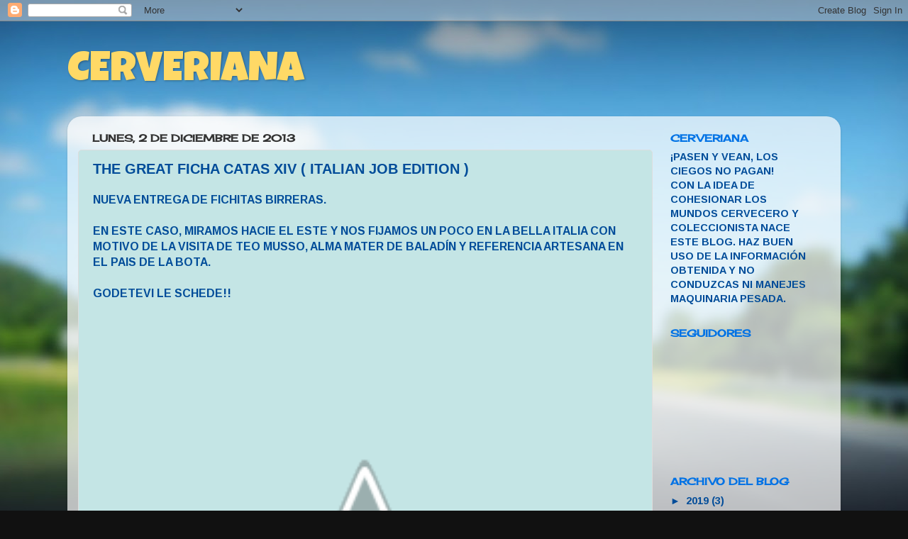

--- FILE ---
content_type: text/html; charset=UTF-8
request_url: https://cerveriana.blogspot.com/2013/12/the-great-ficha-catas-xiv-italian-job.html
body_size: 22482
content:
<!DOCTYPE html>
<html class='v2' dir='ltr' lang='es'>
<head>
<link href='https://www.blogger.com/static/v1/widgets/335934321-css_bundle_v2.css' rel='stylesheet' type='text/css'/>
<meta content='width=1100' name='viewport'/>
<meta content='text/html; charset=UTF-8' http-equiv='Content-Type'/>
<meta content='blogger' name='generator'/>
<link href='https://cerveriana.blogspot.com/favicon.ico' rel='icon' type='image/x-icon'/>
<link href='http://cerveriana.blogspot.com/2013/12/the-great-ficha-catas-xiv-italian-job.html' rel='canonical'/>
<link rel="alternate" type="application/atom+xml" title="CERVERIANA - Atom" href="https://cerveriana.blogspot.com/feeds/posts/default" />
<link rel="alternate" type="application/rss+xml" title="CERVERIANA - RSS" href="https://cerveriana.blogspot.com/feeds/posts/default?alt=rss" />
<link rel="service.post" type="application/atom+xml" title="CERVERIANA - Atom" href="https://www.blogger.com/feeds/7811535794875054296/posts/default" />

<link rel="alternate" type="application/atom+xml" title="CERVERIANA - Atom" href="https://cerveriana.blogspot.com/feeds/5448006000572911531/comments/default" />
<!--Can't find substitution for tag [blog.ieCssRetrofitLinks]-->
<link href='http://4.bp.blogspot.com/-NO4tOcfHDIs/UpJSF8uFomI/AAAAAAAAEfU/to8e0xT8Qfg/s640/BALADIN+SUPER+BITTER.jpg' rel='image_src'/>
<meta content='http://cerveriana.blogspot.com/2013/12/the-great-ficha-catas-xiv-italian-job.html' property='og:url'/>
<meta content='THE GREAT FICHA CATAS XIV ( ITALIAN JOB EDITION )' property='og:title'/>
<meta content='NUEVA ENTREGA DE FICHITAS BIRRERAS.   EN ESTE CASO, MIRAMOS HACIE EL ESTE Y NOS FIJAMOS UN POCO EN LA BELLA ITALIA CON MOTIVO DE LA VISITA D...' property='og:description'/>
<meta content='//4.bp.blogspot.com/-NO4tOcfHDIs/UpJSF8uFomI/AAAAAAAAEfU/to8e0xT8Qfg/w1200-h630-p-k-no-nu/BALADIN+SUPER+BITTER.jpg' property='og:image'/>
<title>CERVERIANA: THE GREAT FICHA CATAS XIV ( ITALIAN JOB EDITION )</title>
<style type='text/css'>@font-face{font-family:'Arimo';font-style:normal;font-weight:700;font-display:swap;src:url(//fonts.gstatic.com/s/arimo/v35/P5sfzZCDf9_T_3cV7NCUECyoxNk3CstcDRrBdwcoaaQwpBQ.woff2)format('woff2');unicode-range:U+0460-052F,U+1C80-1C8A,U+20B4,U+2DE0-2DFF,U+A640-A69F,U+FE2E-FE2F;}@font-face{font-family:'Arimo';font-style:normal;font-weight:700;font-display:swap;src:url(//fonts.gstatic.com/s/arimo/v35/P5sfzZCDf9_T_3cV7NCUECyoxNk3CstcBBrBdwcoaaQwpBQ.woff2)format('woff2');unicode-range:U+0301,U+0400-045F,U+0490-0491,U+04B0-04B1,U+2116;}@font-face{font-family:'Arimo';font-style:normal;font-weight:700;font-display:swap;src:url(//fonts.gstatic.com/s/arimo/v35/P5sfzZCDf9_T_3cV7NCUECyoxNk3CstcDBrBdwcoaaQwpBQ.woff2)format('woff2');unicode-range:U+1F00-1FFF;}@font-face{font-family:'Arimo';font-style:normal;font-weight:700;font-display:swap;src:url(//fonts.gstatic.com/s/arimo/v35/P5sfzZCDf9_T_3cV7NCUECyoxNk3CstcAxrBdwcoaaQwpBQ.woff2)format('woff2');unicode-range:U+0370-0377,U+037A-037F,U+0384-038A,U+038C,U+038E-03A1,U+03A3-03FF;}@font-face{font-family:'Arimo';font-style:normal;font-weight:700;font-display:swap;src:url(//fonts.gstatic.com/s/arimo/v35/P5sfzZCDf9_T_3cV7NCUECyoxNk3CstcAhrBdwcoaaQwpBQ.woff2)format('woff2');unicode-range:U+0307-0308,U+0590-05FF,U+200C-2010,U+20AA,U+25CC,U+FB1D-FB4F;}@font-face{font-family:'Arimo';font-style:normal;font-weight:700;font-display:swap;src:url(//fonts.gstatic.com/s/arimo/v35/P5sfzZCDf9_T_3cV7NCUECyoxNk3CstcDxrBdwcoaaQwpBQ.woff2)format('woff2');unicode-range:U+0102-0103,U+0110-0111,U+0128-0129,U+0168-0169,U+01A0-01A1,U+01AF-01B0,U+0300-0301,U+0303-0304,U+0308-0309,U+0323,U+0329,U+1EA0-1EF9,U+20AB;}@font-face{font-family:'Arimo';font-style:normal;font-weight:700;font-display:swap;src:url(//fonts.gstatic.com/s/arimo/v35/P5sfzZCDf9_T_3cV7NCUECyoxNk3CstcDhrBdwcoaaQwpBQ.woff2)format('woff2');unicode-range:U+0100-02BA,U+02BD-02C5,U+02C7-02CC,U+02CE-02D7,U+02DD-02FF,U+0304,U+0308,U+0329,U+1D00-1DBF,U+1E00-1E9F,U+1EF2-1EFF,U+2020,U+20A0-20AB,U+20AD-20C0,U+2113,U+2C60-2C7F,U+A720-A7FF;}@font-face{font-family:'Arimo';font-style:normal;font-weight:700;font-display:swap;src:url(//fonts.gstatic.com/s/arimo/v35/P5sfzZCDf9_T_3cV7NCUECyoxNk3CstcABrBdwcoaaQw.woff2)format('woff2');unicode-range:U+0000-00FF,U+0131,U+0152-0153,U+02BB-02BC,U+02C6,U+02DA,U+02DC,U+0304,U+0308,U+0329,U+2000-206F,U+20AC,U+2122,U+2191,U+2193,U+2212,U+2215,U+FEFF,U+FFFD;}@font-face{font-family:'Cherry Cream Soda';font-style:normal;font-weight:400;font-display:swap;src:url(//fonts.gstatic.com/s/cherrycreamsoda/v21/UMBIrOxBrW6w2FFyi9paG0fdVdRciQd9A98ZD47H.woff2)format('woff2');unicode-range:U+0000-00FF,U+0131,U+0152-0153,U+02BB-02BC,U+02C6,U+02DA,U+02DC,U+0304,U+0308,U+0329,U+2000-206F,U+20AC,U+2122,U+2191,U+2193,U+2212,U+2215,U+FEFF,U+FFFD;}@font-face{font-family:'Luckiest Guy';font-style:normal;font-weight:400;font-display:swap;src:url(//fonts.gstatic.com/s/luckiestguy/v25/_gP_1RrxsjcxVyin9l9n_j2hQ952ijl7aSqP.woff2)format('woff2');unicode-range:U+0100-02BA,U+02BD-02C5,U+02C7-02CC,U+02CE-02D7,U+02DD-02FF,U+0304,U+0308,U+0329,U+1D00-1DBF,U+1E00-1E9F,U+1EF2-1EFF,U+2020,U+20A0-20AB,U+20AD-20C0,U+2113,U+2C60-2C7F,U+A720-A7FF;}@font-face{font-family:'Luckiest Guy';font-style:normal;font-weight:400;font-display:swap;src:url(//fonts.gstatic.com/s/luckiestguy/v25/_gP_1RrxsjcxVyin9l9n_j2hTd52ijl7aQ.woff2)format('woff2');unicode-range:U+0000-00FF,U+0131,U+0152-0153,U+02BB-02BC,U+02C6,U+02DA,U+02DC,U+0304,U+0308,U+0329,U+2000-206F,U+20AC,U+2122,U+2191,U+2193,U+2212,U+2215,U+FEFF,U+FFFD;}</style>
<style id='page-skin-1' type='text/css'><!--
/*-----------------------------------------------
Blogger Template Style
Name:     Picture Window
Designer: Blogger
URL:      www.blogger.com
----------------------------------------------- */
/* Content
----------------------------------------------- */
body {
font: normal bold 16px Arimo;
color: #004c99;
background: #111111 url(//themes.googleusercontent.com/image?id=1OACCYOE0-eoTRTfsBuX1NMN9nz599ufI1Jh0CggPFA_sK80AGkIr8pLtYRpNUKPmwtEa) repeat-x fixed top center;
}
html body .region-inner {
min-width: 0;
max-width: 100%;
width: auto;
}
.content-outer {
font-size: 90%;
}
a:link {
text-decoration:none;
color: #004c99;
}
a:visited {
text-decoration:none;
color: #9966cc;
}
a:hover {
text-decoration:underline;
color: #ffd966;
}
.content-outer {
background: transparent none repeat scroll top left;
-moz-border-radius: 0;
-webkit-border-radius: 0;
-goog-ms-border-radius: 0;
border-radius: 0;
-moz-box-shadow: 0 0 0 rgba(0, 0, 0, .15);
-webkit-box-shadow: 0 0 0 rgba(0, 0, 0, .15);
-goog-ms-box-shadow: 0 0 0 rgba(0, 0, 0, .15);
box-shadow: 0 0 0 rgba(0, 0, 0, .15);
margin: 20px auto;
}
.content-inner {
padding: 0;
}
/* Header
----------------------------------------------- */
.header-outer {
background: transparent none repeat-x scroll top left;
_background-image: none;
color: #ffd966;
-moz-border-radius: 0;
-webkit-border-radius: 0;
-goog-ms-border-radius: 0;
border-radius: 0;
}
.Header img, .Header #header-inner {
-moz-border-radius: 0;
-webkit-border-radius: 0;
-goog-ms-border-radius: 0;
border-radius: 0;
}
.header-inner .Header .titlewrapper,
.header-inner .Header .descriptionwrapper {
padding-left: 0;
padding-right: 0;
}
.Header h1 {
font: normal normal 60px Luckiest Guy;
text-shadow: 1px 1px 3px rgba(0, 0, 0, 0.3);
}
.Header h1 a {
color: #ffd966;
}
.Header .description {
font-size: 130%;
}
/* Tabs
----------------------------------------------- */
.tabs-inner {
margin: .5em 20px 0;
padding: 0;
}
.tabs-inner .section {
margin: 0;
}
.tabs-inner .widget ul {
padding: 0;
background: transparent none repeat scroll bottom;
-moz-border-radius: 0;
-webkit-border-radius: 0;
-goog-ms-border-radius: 0;
border-radius: 0;
}
.tabs-inner .widget li {
border: none;
}
.tabs-inner .widget li a {
display: inline-block;
padding: .5em 1em;
margin-right: .25em;
color: #ffffff;
font: normal normal 15px Arial, Tahoma, Helvetica, FreeSans, sans-serif;
-moz-border-radius: 10px 10px 0 0;
-webkit-border-top-left-radius: 10px;
-webkit-border-top-right-radius: 10px;
-goog-ms-border-radius: 10px 10px 0 0;
border-radius: 10px 10px 0 0;
background: transparent url(https://resources.blogblog.com/blogblog/data/1kt/transparent/black50.png) repeat scroll top left;
border-right: 1px solid transparent;
}
.tabs-inner .widget li:first-child a {
padding-left: 1.25em;
-moz-border-radius-topleft: 10px;
-moz-border-radius-bottomleft: 0;
-webkit-border-top-left-radius: 10px;
-webkit-border-bottom-left-radius: 0;
-goog-ms-border-top-left-radius: 10px;
-goog-ms-border-bottom-left-radius: 0;
border-top-left-radius: 10px;
border-bottom-left-radius: 0;
}
.tabs-inner .widget li.selected a,
.tabs-inner .widget li a:hover {
position: relative;
z-index: 1;
background: transparent url(https://resources.blogblog.com/blogblog/data/1kt/transparent/white80.png) repeat scroll bottom;
color: #004c99;
-moz-box-shadow: 0 0 3px rgba(0, 0, 0, .15);
-webkit-box-shadow: 0 0 3px rgba(0, 0, 0, .15);
-goog-ms-box-shadow: 0 0 3px rgba(0, 0, 0, .15);
box-shadow: 0 0 3px rgba(0, 0, 0, .15);
}
/* Headings
----------------------------------------------- */
h2 {
font: normal bold 100% Cherry Cream Soda;
text-transform: uppercase;
color: #0072e5;
margin: .5em 0;
}
/* Main
----------------------------------------------- */
.main-outer {
background: transparent url(https://resources.blogblog.com/blogblog/data/1kt/transparent/white80.png) repeat scroll top left;
-moz-border-radius: 20px 20px 0 0;
-webkit-border-top-left-radius: 20px;
-webkit-border-top-right-radius: 20px;
-webkit-border-bottom-left-radius: 0;
-webkit-border-bottom-right-radius: 0;
-goog-ms-border-radius: 20px 20px 0 0;
border-radius: 20px 20px 0 0;
-moz-box-shadow: 0 1px 3px rgba(0, 0, 0, .15);
-webkit-box-shadow: 0 1px 3px rgba(0, 0, 0, .15);
-goog-ms-box-shadow: 0 1px 3px rgba(0, 0, 0, .15);
box-shadow: 0 1px 3px rgba(0, 0, 0, .15);
}
.main-inner {
padding: 15px 20px 20px;
}
.main-inner .column-center-inner {
padding: 0 0;
}
.main-inner .column-left-inner {
padding-left: 0;
}
.main-inner .column-right-inner {
padding-right: 0;
}
/* Posts
----------------------------------------------- */
h3.post-title {
margin: 0;
font: normal bold 20px Arial, Tahoma, Helvetica, FreeSans, sans-serif;
}
.comments h4 {
margin: 1em 0 0;
font: normal bold 20px Arial, Tahoma, Helvetica, FreeSans, sans-serif;
}
.date-header span {
color: #333333;
}
.post-outer {
background-color: #c4e5e5;
border: solid 1px #dddddd;
-moz-border-radius: 5px;
-webkit-border-radius: 5px;
border-radius: 5px;
-goog-ms-border-radius: 5px;
padding: 15px 20px;
margin: 0 -20px 20px;
}
.post-body {
line-height: 1.4;
font-size: 110%;
position: relative;
}
.post-header {
margin: 0 0 1.5em;
color: #999999;
line-height: 1.6;
}
.post-footer {
margin: .5em 0 0;
color: #999999;
line-height: 1.6;
}
#blog-pager {
font-size: 140%
}
#comments .comment-author {
padding-top: 1.5em;
border-top: dashed 1px #ccc;
border-top: dashed 1px rgba(128, 128, 128, .5);
background-position: 0 1.5em;
}
#comments .comment-author:first-child {
padding-top: 0;
border-top: none;
}
.avatar-image-container {
margin: .2em 0 0;
}
/* Comments
----------------------------------------------- */
.comments .comments-content .icon.blog-author {
background-repeat: no-repeat;
background-image: url([data-uri]);
}
.comments .comments-content .loadmore a {
border-top: 1px solid #ffd966;
border-bottom: 1px solid #ffd966;
}
.comments .continue {
border-top: 2px solid #ffd966;
}
/* Widgets
----------------------------------------------- */
.widget ul, .widget #ArchiveList ul.flat {
padding: 0;
list-style: none;
}
.widget ul li, .widget #ArchiveList ul.flat li {
border-top: dashed 1px #ccc;
border-top: dashed 1px rgba(128, 128, 128, .5);
}
.widget ul li:first-child, .widget #ArchiveList ul.flat li:first-child {
border-top: none;
}
.widget .post-body ul {
list-style: disc;
}
.widget .post-body ul li {
border: none;
}
/* Footer
----------------------------------------------- */
.footer-outer {
color:#cccccc;
background: transparent url(https://resources.blogblog.com/blogblog/data/1kt/transparent/black50.png) repeat scroll top left;
-moz-border-radius: 0 0 20px 20px;
-webkit-border-top-left-radius: 0;
-webkit-border-top-right-radius: 0;
-webkit-border-bottom-left-radius: 20px;
-webkit-border-bottom-right-radius: 20px;
-goog-ms-border-radius: 0 0 20px 20px;
border-radius: 0 0 20px 20px;
-moz-box-shadow: 0 1px 3px rgba(0, 0, 0, .15);
-webkit-box-shadow: 0 1px 3px rgba(0, 0, 0, .15);
-goog-ms-box-shadow: 0 1px 3px rgba(0, 0, 0, .15);
box-shadow: 0 1px 3px rgba(0, 0, 0, .15);
}
.footer-inner {
padding: 10px 20px 20px;
}
.footer-outer a {
color: #99ccee;
}
.footer-outer a:visited {
color: #77aaee;
}
.footer-outer a:hover {
color: #33aaff;
}
.footer-outer .widget h2 {
color: #aaaaaa;
}
/* Mobile
----------------------------------------------- */
html body.mobile {
height: auto;
}
html body.mobile {
min-height: 480px;
background-size: 100% auto;
}
.mobile .body-fauxcolumn-outer {
background: transparent none repeat scroll top left;
}
html .mobile .mobile-date-outer, html .mobile .blog-pager {
border-bottom: none;
background: transparent url(https://resources.blogblog.com/blogblog/data/1kt/transparent/white80.png) repeat scroll top left;
margin-bottom: 10px;
}
.mobile .date-outer {
background: transparent url(https://resources.blogblog.com/blogblog/data/1kt/transparent/white80.png) repeat scroll top left;
}
.mobile .header-outer, .mobile .main-outer,
.mobile .post-outer, .mobile .footer-outer {
-moz-border-radius: 0;
-webkit-border-radius: 0;
-goog-ms-border-radius: 0;
border-radius: 0;
}
.mobile .content-outer,
.mobile .main-outer,
.mobile .post-outer {
background: inherit;
border: none;
}
.mobile .content-outer {
font-size: 100%;
}
.mobile-link-button {
background-color: #004c99;
}
.mobile-link-button a:link, .mobile-link-button a:visited {
color: #c4e5e5;
}
.mobile-index-contents {
color: #004c99;
}
.mobile .tabs-inner .PageList .widget-content {
background: transparent url(https://resources.blogblog.com/blogblog/data/1kt/transparent/white80.png) repeat scroll bottom;
color: #004c99;
}
.mobile .tabs-inner .PageList .widget-content .pagelist-arrow {
border-left: 1px solid transparent;
}

--></style>
<style id='template-skin-1' type='text/css'><!--
body {
min-width: 1090px;
}
.content-outer, .content-fauxcolumn-outer, .region-inner {
min-width: 1090px;
max-width: 1090px;
_width: 1090px;
}
.main-inner .columns {
padding-left: 0px;
padding-right: 250px;
}
.main-inner .fauxcolumn-center-outer {
left: 0px;
right: 250px;
/* IE6 does not respect left and right together */
_width: expression(this.parentNode.offsetWidth -
parseInt("0px") -
parseInt("250px") + 'px');
}
.main-inner .fauxcolumn-left-outer {
width: 0px;
}
.main-inner .fauxcolumn-right-outer {
width: 250px;
}
.main-inner .column-left-outer {
width: 0px;
right: 100%;
margin-left: -0px;
}
.main-inner .column-right-outer {
width: 250px;
margin-right: -250px;
}
#layout {
min-width: 0;
}
#layout .content-outer {
min-width: 0;
width: 800px;
}
#layout .region-inner {
min-width: 0;
width: auto;
}
body#layout div.add_widget {
padding: 8px;
}
body#layout div.add_widget a {
margin-left: 32px;
}
--></style>
<style>
    body {background-image:url(\/\/themes.googleusercontent.com\/image?id=1OACCYOE0-eoTRTfsBuX1NMN9nz599ufI1Jh0CggPFA_sK80AGkIr8pLtYRpNUKPmwtEa);}
    
@media (max-width: 200px) { body {background-image:url(\/\/themes.googleusercontent.com\/image?id=1OACCYOE0-eoTRTfsBuX1NMN9nz599ufI1Jh0CggPFA_sK80AGkIr8pLtYRpNUKPmwtEa&options=w200);}}
@media (max-width: 400px) and (min-width: 201px) { body {background-image:url(\/\/themes.googleusercontent.com\/image?id=1OACCYOE0-eoTRTfsBuX1NMN9nz599ufI1Jh0CggPFA_sK80AGkIr8pLtYRpNUKPmwtEa&options=w400);}}
@media (max-width: 800px) and (min-width: 401px) { body {background-image:url(\/\/themes.googleusercontent.com\/image?id=1OACCYOE0-eoTRTfsBuX1NMN9nz599ufI1Jh0CggPFA_sK80AGkIr8pLtYRpNUKPmwtEa&options=w800);}}
@media (max-width: 1200px) and (min-width: 801px) { body {background-image:url(\/\/themes.googleusercontent.com\/image?id=1OACCYOE0-eoTRTfsBuX1NMN9nz599ufI1Jh0CggPFA_sK80AGkIr8pLtYRpNUKPmwtEa&options=w1200);}}
/* Last tag covers anything over one higher than the previous max-size cap. */
@media (min-width: 1201px) { body {background-image:url(\/\/themes.googleusercontent.com\/image?id=1OACCYOE0-eoTRTfsBuX1NMN9nz599ufI1Jh0CggPFA_sK80AGkIr8pLtYRpNUKPmwtEa&options=w1600);}}
  </style>
<link href='https://www.blogger.com/dyn-css/authorization.css?targetBlogID=7811535794875054296&amp;zx=5737ba7f-f1d7-4374-a82c-e720f5567cb4' media='none' onload='if(media!=&#39;all&#39;)media=&#39;all&#39;' rel='stylesheet'/><noscript><link href='https://www.blogger.com/dyn-css/authorization.css?targetBlogID=7811535794875054296&amp;zx=5737ba7f-f1d7-4374-a82c-e720f5567cb4' rel='stylesheet'/></noscript>
<meta name='google-adsense-platform-account' content='ca-host-pub-1556223355139109'/>
<meta name='google-adsense-platform-domain' content='blogspot.com'/>

</head>
<body class='loading variant-open'>
<div class='navbar section' id='navbar' name='Barra de navegación'><div class='widget Navbar' data-version='1' id='Navbar1'><script type="text/javascript">
    function setAttributeOnload(object, attribute, val) {
      if(window.addEventListener) {
        window.addEventListener('load',
          function(){ object[attribute] = val; }, false);
      } else {
        window.attachEvent('onload', function(){ object[attribute] = val; });
      }
    }
  </script>
<div id="navbar-iframe-container"></div>
<script type="text/javascript" src="https://apis.google.com/js/platform.js"></script>
<script type="text/javascript">
      gapi.load("gapi.iframes:gapi.iframes.style.bubble", function() {
        if (gapi.iframes && gapi.iframes.getContext) {
          gapi.iframes.getContext().openChild({
              url: 'https://www.blogger.com/navbar/7811535794875054296?po\x3d5448006000572911531\x26origin\x3dhttps://cerveriana.blogspot.com',
              where: document.getElementById("navbar-iframe-container"),
              id: "navbar-iframe"
          });
        }
      });
    </script><script type="text/javascript">
(function() {
var script = document.createElement('script');
script.type = 'text/javascript';
script.src = '//pagead2.googlesyndication.com/pagead/js/google_top_exp.js';
var head = document.getElementsByTagName('head')[0];
if (head) {
head.appendChild(script);
}})();
</script>
</div></div>
<div class='body-fauxcolumns'>
<div class='fauxcolumn-outer body-fauxcolumn-outer'>
<div class='cap-top'>
<div class='cap-left'></div>
<div class='cap-right'></div>
</div>
<div class='fauxborder-left'>
<div class='fauxborder-right'></div>
<div class='fauxcolumn-inner'>
</div>
</div>
<div class='cap-bottom'>
<div class='cap-left'></div>
<div class='cap-right'></div>
</div>
</div>
</div>
<div class='content'>
<div class='content-fauxcolumns'>
<div class='fauxcolumn-outer content-fauxcolumn-outer'>
<div class='cap-top'>
<div class='cap-left'></div>
<div class='cap-right'></div>
</div>
<div class='fauxborder-left'>
<div class='fauxborder-right'></div>
<div class='fauxcolumn-inner'>
</div>
</div>
<div class='cap-bottom'>
<div class='cap-left'></div>
<div class='cap-right'></div>
</div>
</div>
</div>
<div class='content-outer'>
<div class='content-cap-top cap-top'>
<div class='cap-left'></div>
<div class='cap-right'></div>
</div>
<div class='fauxborder-left content-fauxborder-left'>
<div class='fauxborder-right content-fauxborder-right'></div>
<div class='content-inner'>
<header>
<div class='header-outer'>
<div class='header-cap-top cap-top'>
<div class='cap-left'></div>
<div class='cap-right'></div>
</div>
<div class='fauxborder-left header-fauxborder-left'>
<div class='fauxborder-right header-fauxborder-right'></div>
<div class='region-inner header-inner'>
<div class='header section' id='header' name='Cabecera'><div class='widget Header' data-version='1' id='Header1'>
<div id='header-inner'>
<div class='titlewrapper'>
<h1 class='title'>
<a href='https://cerveriana.blogspot.com/'>
CERVERIANA
</a>
</h1>
</div>
<div class='descriptionwrapper'>
<p class='description'><span>
</span></p>
</div>
</div>
</div></div>
</div>
</div>
<div class='header-cap-bottom cap-bottom'>
<div class='cap-left'></div>
<div class='cap-right'></div>
</div>
</div>
</header>
<div class='tabs-outer'>
<div class='tabs-cap-top cap-top'>
<div class='cap-left'></div>
<div class='cap-right'></div>
</div>
<div class='fauxborder-left tabs-fauxborder-left'>
<div class='fauxborder-right tabs-fauxborder-right'></div>
<div class='region-inner tabs-inner'>
<div class='tabs no-items section' id='crosscol' name='Multicolumnas'></div>
<div class='tabs no-items section' id='crosscol-overflow' name='Cross-Column 2'></div>
</div>
</div>
<div class='tabs-cap-bottom cap-bottom'>
<div class='cap-left'></div>
<div class='cap-right'></div>
</div>
</div>
<div class='main-outer'>
<div class='main-cap-top cap-top'>
<div class='cap-left'></div>
<div class='cap-right'></div>
</div>
<div class='fauxborder-left main-fauxborder-left'>
<div class='fauxborder-right main-fauxborder-right'></div>
<div class='region-inner main-inner'>
<div class='columns fauxcolumns'>
<div class='fauxcolumn-outer fauxcolumn-center-outer'>
<div class='cap-top'>
<div class='cap-left'></div>
<div class='cap-right'></div>
</div>
<div class='fauxborder-left'>
<div class='fauxborder-right'></div>
<div class='fauxcolumn-inner'>
</div>
</div>
<div class='cap-bottom'>
<div class='cap-left'></div>
<div class='cap-right'></div>
</div>
</div>
<div class='fauxcolumn-outer fauxcolumn-left-outer'>
<div class='cap-top'>
<div class='cap-left'></div>
<div class='cap-right'></div>
</div>
<div class='fauxborder-left'>
<div class='fauxborder-right'></div>
<div class='fauxcolumn-inner'>
</div>
</div>
<div class='cap-bottom'>
<div class='cap-left'></div>
<div class='cap-right'></div>
</div>
</div>
<div class='fauxcolumn-outer fauxcolumn-right-outer'>
<div class='cap-top'>
<div class='cap-left'></div>
<div class='cap-right'></div>
</div>
<div class='fauxborder-left'>
<div class='fauxborder-right'></div>
<div class='fauxcolumn-inner'>
</div>
</div>
<div class='cap-bottom'>
<div class='cap-left'></div>
<div class='cap-right'></div>
</div>
</div>
<!-- corrects IE6 width calculation -->
<div class='columns-inner'>
<div class='column-center-outer'>
<div class='column-center-inner'>
<div class='main section' id='main' name='Principal'><div class='widget Blog' data-version='1' id='Blog1'>
<div class='blog-posts hfeed'>

          <div class="date-outer">
        
<h2 class='date-header'><span>lunes, 2 de diciembre de 2013</span></h2>

          <div class="date-posts">
        
<div class='post-outer'>
<div class='post hentry uncustomized-post-template' itemprop='blogPost' itemscope='itemscope' itemtype='http://schema.org/BlogPosting'>
<meta content='http://4.bp.blogspot.com/-NO4tOcfHDIs/UpJSF8uFomI/AAAAAAAAEfU/to8e0xT8Qfg/s640/BALADIN+SUPER+BITTER.jpg' itemprop='image_url'/>
<meta content='7811535794875054296' itemprop='blogId'/>
<meta content='5448006000572911531' itemprop='postId'/>
<a name='5448006000572911531'></a>
<h3 class='post-title entry-title' itemprop='name'>
THE GREAT FICHA CATAS XIV ( ITALIAN JOB EDITION )
</h3>
<div class='post-header'>
<div class='post-header-line-1'></div>
</div>
<div class='post-body entry-content' id='post-body-5448006000572911531' itemprop='description articleBody'>
NUEVA ENTREGA DE FICHITAS BIRRERAS.<br />
<br />
EN ESTE CASO, MIRAMOS HACIE EL ESTE Y NOS FIJAMOS UN POCO EN LA BELLA ITALIA CON MOTIVO DE LA VISITA DE TEO MUSSO, ALMA MATER DE BALADÍN Y REFERENCIA ARTESANA EN EL PAIS DE LA BOTA.<br />
<br />
GODETEVI LE SCHEDE!!<br />
<br />
<div class="separator" style="clear: both; text-align: center;">
<a href="//4.bp.blogspot.com/-NO4tOcfHDIs/UpJSF8uFomI/AAAAAAAAEfU/to8e0xT8Qfg/s1600/BALADIN+SUPER+BITTER.jpg" imageanchor="1" style="margin-left: 1em; margin-right: 1em;"><img border="0" height="640" src="//4.bp.blogspot.com/-NO4tOcfHDIs/UpJSF8uFomI/AAAAAAAAEfU/to8e0xT8Qfg/s640/BALADIN+SUPER+BITTER.jpg" width="566"></a></div>
<br />
<div class="separator" style="clear: both; text-align: center;">
<a href="//2.bp.blogspot.com/-Hi7Xu9rK5zs/UpJSOj1kROI/AAAAAAAAEf0/z40q_KVA93A/s1600/RUNNER+ALE.jpg" imageanchor="1" style="margin-left: 1em; margin-right: 1em;"><img border="0" height="640" src="//2.bp.blogspot.com/-Hi7Xu9rK5zs/UpJSOj1kROI/AAAAAAAAEf0/z40q_KVA93A/s640/RUNNER+ALE.jpg" width="566"></a></div>
<br />
<div class="separator" style="clear: both; text-align: center;">
<a href="//1.bp.blogspot.com/-6z9bOvd41EQ/UpJSGGVWoWI/AAAAAAAAEfY/lSqSvjZLUlc/s1600/BALADIN+NORA.jpg" imageanchor="1" style="margin-left: 1em; margin-right: 1em;"><img border="0" height="640" src="//1.bp.blogspot.com/-6z9bOvd41EQ/UpJSGGVWoWI/AAAAAAAAEfY/lSqSvjZLUlc/s640/BALADIN+NORA.jpg" width="566"></a></div>
<div class="separator" style="clear: both; text-align: center;">
<br /></div>
<div class="separator" style="clear: both; text-align: center;">
<a href="//2.bp.blogspot.com/-_jFXj3CsdFU/UpJSK8-P_cI/AAAAAAAAEfo/XArgLUMMq5g/s1600/OLIMPALUS+IPA.jpg" imageanchor="1" style="margin-left: 1em; margin-right: 1em;"><img border="0" height="640" src="//2.bp.blogspot.com/-_jFXj3CsdFU/UpJSK8-P_cI/AAAAAAAAEfo/XArgLUMMq5g/s640/OLIMPALUS+IPA.jpg" width="563"></a></div>
<div class="separator" style="clear: both; text-align: center;">
<br /></div>
<div class="separator" style="clear: both; text-align: center;">
<a href="//3.bp.blogspot.com/-TRdvuOvYbbw/UpJSB_dwRvI/AAAAAAAAEfE/5mg7H4jsvDc/s1600/BALADIN+OPEN.jpg" imageanchor="1" style="margin-left: 1em; margin-right: 1em;"><img border="0" height="640" src="//3.bp.blogspot.com/-TRdvuOvYbbw/UpJSB_dwRvI/AAAAAAAAEfE/5mg7H4jsvDc/s640/BALADIN+OPEN.jpg" width="566"></a></div>
<div class="separator" style="clear: both; text-align: center;">
<br /></div>
<div class="separator" style="clear: both; text-align: center;">
<a href="//1.bp.blogspot.com/-MlxJtIJJSRY/UpJSLrFxnKI/AAAAAAAAEfs/yt_g0_jQH_I/s1600/REVELATION+CAT+LITTLE+LOVER.jpg" imageanchor="1" style="margin-left: 1em; margin-right: 1em;"><img border="0" height="640" src="//1.bp.blogspot.com/-MlxJtIJJSRY/UpJSLrFxnKI/AAAAAAAAEfs/yt_g0_jQH_I/s640/REVELATION+CAT+LITTLE+LOVER.jpg" width="566"></a></div>
<br />
<div class="separator" style="clear: both; text-align: center;">
<a href="//3.bp.blogspot.com/-u__JzGY3zLk/UpJSFgoC_nI/AAAAAAAAEfc/DB3csB9aDEA/s1600/BALADIN+ISAAS.jpg" imageanchor="1" style="margin-left: 1em; margin-right: 1em;"><img border="0" height="640" src="//3.bp.blogspot.com/-u__JzGY3zLk/UpJSFgoC_nI/AAAAAAAAEfc/DB3csB9aDEA/s640/BALADIN+ISAAS.jpg" width="563"></a></div>
<div style='clear: both;'></div>
</div>
<div class='post-footer'>
<div class='post-footer-line post-footer-line-1'>
<span class='post-author vcard'>
Publicado por
<span class='fn' itemprop='author' itemscope='itemscope' itemtype='http://schema.org/Person'>
<meta content='https://www.blogger.com/profile/08771192661243827267' itemprop='url'/>
<a class='g-profile' href='https://www.blogger.com/profile/08771192661243827267' rel='author' title='author profile'>
<span itemprop='name'>CERVERIANA</span>
</a>
</span>
</span>
<span class='post-timestamp'>
en
<meta content='http://cerveriana.blogspot.com/2013/12/the-great-ficha-catas-xiv-italian-job.html' itemprop='url'/>
<a class='timestamp-link' href='https://cerveriana.blogspot.com/2013/12/the-great-ficha-catas-xiv-italian-job.html' rel='bookmark' title='permanent link'><abbr class='published' itemprop='datePublished' title='2013-12-02T21:31:00+01:00'>21:31</abbr></a>
</span>
<span class='post-comment-link'>
</span>
<span class='post-icons'>
<span class='item-control blog-admin pid-146840098'>
<a href='https://www.blogger.com/post-edit.g?blogID=7811535794875054296&postID=5448006000572911531&from=pencil' title='Editar entrada'>
<img alt='' class='icon-action' height='18' src='https://resources.blogblog.com/img/icon18_edit_allbkg.gif' width='18'/>
</a>
</span>
</span>
<div class='post-share-buttons goog-inline-block'>
<a class='goog-inline-block share-button sb-email' href='https://www.blogger.com/share-post.g?blogID=7811535794875054296&postID=5448006000572911531&target=email' target='_blank' title='Enviar por correo electrónico'><span class='share-button-link-text'>Enviar por correo electrónico</span></a><a class='goog-inline-block share-button sb-blog' href='https://www.blogger.com/share-post.g?blogID=7811535794875054296&postID=5448006000572911531&target=blog' onclick='window.open(this.href, "_blank", "height=270,width=475"); return false;' target='_blank' title='Escribe un blog'><span class='share-button-link-text'>Escribe un blog</span></a><a class='goog-inline-block share-button sb-twitter' href='https://www.blogger.com/share-post.g?blogID=7811535794875054296&postID=5448006000572911531&target=twitter' target='_blank' title='Compartir en X'><span class='share-button-link-text'>Compartir en X</span></a><a class='goog-inline-block share-button sb-facebook' href='https://www.blogger.com/share-post.g?blogID=7811535794875054296&postID=5448006000572911531&target=facebook' onclick='window.open(this.href, "_blank", "height=430,width=640"); return false;' target='_blank' title='Compartir con Facebook'><span class='share-button-link-text'>Compartir con Facebook</span></a><a class='goog-inline-block share-button sb-pinterest' href='https://www.blogger.com/share-post.g?blogID=7811535794875054296&postID=5448006000572911531&target=pinterest' target='_blank' title='Compartir en Pinterest'><span class='share-button-link-text'>Compartir en Pinterest</span></a>
</div>
</div>
<div class='post-footer-line post-footer-line-2'>
<span class='post-labels'>
Etiquetas:
<a href='https://cerveriana.blogspot.com/search/label/BALAD%C3%8D%20ISAAC' rel='tag'>BALADÍ ISAAC</a>,
<a href='https://cerveriana.blogspot.com/search/label/BALAD%C3%8DN%20NORA' rel='tag'>BALADÍN NORA</a>,
<a href='https://cerveriana.blogspot.com/search/label/BALAD%C3%8DN%20OPEN%20ROCK%C2%B4N%C2%B4ROLL' rel='tag'>BALADÍN OPEN ROCK&#180;N&#180;ROLL</a>,
<a href='https://cerveriana.blogspot.com/search/label/BALAD%C3%8DN%20SUPER%20BITTER' rel='tag'>BALADÍN SUPER BITTER</a>,
<a href='https://cerveriana.blogspot.com/search/label/BIRRIFICIO%20PONTINO%20OLIM%20PALUS%20IPA' rel='tag'>BIRRIFICIO PONTINO OLIM PALUS IPA</a>,
<a href='https://cerveriana.blogspot.com/search/label/BIRRIFICIO%20PONTINO%20RUNNER%20ALE' rel='tag'>BIRRIFICIO PONTINO RUNNER ALE</a>,
<a href='https://cerveriana.blogspot.com/search/label/FICHA%20CATAS' rel='tag'>FICHA CATAS</a>,
<a href='https://cerveriana.blogspot.com/search/label/REVELATION%20CAT%20LITTLE%20LOVER' rel='tag'>REVELATION CAT LITTLE LOVER</a>
</span>
</div>
<div class='post-footer-line post-footer-line-3'>
<span class='post-location'>
</span>
</div>
</div>
</div>
<div class='comments' id='comments'>
<a name='comments'></a>
<h4>10 comentarios:</h4>
<div class='comments-content'>
<script async='async' src='' type='text/javascript'></script>
<script type='text/javascript'>
    (function() {
      var items = null;
      var msgs = null;
      var config = {};

// <![CDATA[
      var cursor = null;
      if (items && items.length > 0) {
        cursor = parseInt(items[items.length - 1].timestamp) + 1;
      }

      var bodyFromEntry = function(entry) {
        var text = (entry &&
                    ((entry.content && entry.content.$t) ||
                     (entry.summary && entry.summary.$t))) ||
            '';
        if (entry && entry.gd$extendedProperty) {
          for (var k in entry.gd$extendedProperty) {
            if (entry.gd$extendedProperty[k].name == 'blogger.contentRemoved') {
              return '<span class="deleted-comment">' + text + '</span>';
            }
          }
        }
        return text;
      }

      var parse = function(data) {
        cursor = null;
        var comments = [];
        if (data && data.feed && data.feed.entry) {
          for (var i = 0, entry; entry = data.feed.entry[i]; i++) {
            var comment = {};
            // comment ID, parsed out of the original id format
            var id = /blog-(\d+).post-(\d+)/.exec(entry.id.$t);
            comment.id = id ? id[2] : null;
            comment.body = bodyFromEntry(entry);
            comment.timestamp = Date.parse(entry.published.$t) + '';
            if (entry.author && entry.author.constructor === Array) {
              var auth = entry.author[0];
              if (auth) {
                comment.author = {
                  name: (auth.name ? auth.name.$t : undefined),
                  profileUrl: (auth.uri ? auth.uri.$t : undefined),
                  avatarUrl: (auth.gd$image ? auth.gd$image.src : undefined)
                };
              }
            }
            if (entry.link) {
              if (entry.link[2]) {
                comment.link = comment.permalink = entry.link[2].href;
              }
              if (entry.link[3]) {
                var pid = /.*comments\/default\/(\d+)\?.*/.exec(entry.link[3].href);
                if (pid && pid[1]) {
                  comment.parentId = pid[1];
                }
              }
            }
            comment.deleteclass = 'item-control blog-admin';
            if (entry.gd$extendedProperty) {
              for (var k in entry.gd$extendedProperty) {
                if (entry.gd$extendedProperty[k].name == 'blogger.itemClass') {
                  comment.deleteclass += ' ' + entry.gd$extendedProperty[k].value;
                } else if (entry.gd$extendedProperty[k].name == 'blogger.displayTime') {
                  comment.displayTime = entry.gd$extendedProperty[k].value;
                }
              }
            }
            comments.push(comment);
          }
        }
        return comments;
      };

      var paginator = function(callback) {
        if (hasMore()) {
          var url = config.feed + '?alt=json&v=2&orderby=published&reverse=false&max-results=50';
          if (cursor) {
            url += '&published-min=' + new Date(cursor).toISOString();
          }
          window.bloggercomments = function(data) {
            var parsed = parse(data);
            cursor = parsed.length < 50 ? null
                : parseInt(parsed[parsed.length - 1].timestamp) + 1
            callback(parsed);
            window.bloggercomments = null;
          }
          url += '&callback=bloggercomments';
          var script = document.createElement('script');
          script.type = 'text/javascript';
          script.src = url;
          document.getElementsByTagName('head')[0].appendChild(script);
        }
      };
      var hasMore = function() {
        return !!cursor;
      };
      var getMeta = function(key, comment) {
        if ('iswriter' == key) {
          var matches = !!comment.author
              && comment.author.name == config.authorName
              && comment.author.profileUrl == config.authorUrl;
          return matches ? 'true' : '';
        } else if ('deletelink' == key) {
          return config.baseUri + '/comment/delete/'
               + config.blogId + '/' + comment.id;
        } else if ('deleteclass' == key) {
          return comment.deleteclass;
        }
        return '';
      };

      var replybox = null;
      var replyUrlParts = null;
      var replyParent = undefined;

      var onReply = function(commentId, domId) {
        if (replybox == null) {
          // lazily cache replybox, and adjust to suit this style:
          replybox = document.getElementById('comment-editor');
          if (replybox != null) {
            replybox.height = '250px';
            replybox.style.display = 'block';
            replyUrlParts = replybox.src.split('#');
          }
        }
        if (replybox && (commentId !== replyParent)) {
          replybox.src = '';
          document.getElementById(domId).insertBefore(replybox, null);
          replybox.src = replyUrlParts[0]
              + (commentId ? '&parentID=' + commentId : '')
              + '#' + replyUrlParts[1];
          replyParent = commentId;
        }
      };

      var hash = (window.location.hash || '#').substring(1);
      var startThread, targetComment;
      if (/^comment-form_/.test(hash)) {
        startThread = hash.substring('comment-form_'.length);
      } else if (/^c[0-9]+$/.test(hash)) {
        targetComment = hash.substring(1);
      }

      // Configure commenting API:
      var configJso = {
        'maxDepth': config.maxThreadDepth
      };
      var provider = {
        'id': config.postId,
        'data': items,
        'loadNext': paginator,
        'hasMore': hasMore,
        'getMeta': getMeta,
        'onReply': onReply,
        'rendered': true,
        'initComment': targetComment,
        'initReplyThread': startThread,
        'config': configJso,
        'messages': msgs
      };

      var render = function() {
        if (window.goog && window.goog.comments) {
          var holder = document.getElementById('comment-holder');
          window.goog.comments.render(holder, provider);
        }
      };

      // render now, or queue to render when library loads:
      if (window.goog && window.goog.comments) {
        render();
      } else {
        window.goog = window.goog || {};
        window.goog.comments = window.goog.comments || {};
        window.goog.comments.loadQueue = window.goog.comments.loadQueue || [];
        window.goog.comments.loadQueue.push(render);
      }
    })();
// ]]>
  </script>
<div id='comment-holder'>
<div class="comment-thread toplevel-thread"><ol id="top-ra"><li class="comment" id="c1697328109964330246"><div class="avatar-image-container"><img src="//resources.blogblog.com/img/blank.gif" alt=""/></div><div class="comment-block"><div class="comment-header"><cite class="user"><a href="http://www.humuluslupulus.net" rel="nofollow">Humulus Lupulus</a></cite><span class="icon user "></span><span class="datetime secondary-text"><a rel="nofollow" href="https://cerveriana.blogspot.com/2013/12/the-great-ficha-catas-xiv-italian-job.html?showComment=1386026346316#c1697328109964330246">3 de diciembre de 2013 a las 0:19</a></span></div><p class="comment-content">Las Baladin muy buenas, especialmente la Super Bitter me encantó!, también me pareció genial la Isaac, la Nora ambién buena pero puede llegar a cansar más.<br>Saludos Jorge!</p><span class="comment-actions secondary-text"><a class="comment-reply" target="_self" data-comment-id="1697328109964330246">Responder</a><span class="item-control blog-admin blog-admin pid-948260224"><a target="_self" href="https://www.blogger.com/comment/delete/7811535794875054296/1697328109964330246">Eliminar</a></span></span></div><div class="comment-replies"><div id="c1697328109964330246-rt" class="comment-thread inline-thread"><span class="thread-toggle thread-expanded"><span class="thread-arrow"></span><span class="thread-count"><a target="_self">Respuestas</a></span></span><ol id="c1697328109964330246-ra" class="thread-chrome thread-expanded"><div><li class="comment" id="c2054208448580704358"><div class="avatar-image-container"><img src="//www.blogger.com/img/blogger_logo_round_35.png" alt=""/></div><div class="comment-block"><div class="comment-header"><cite class="user"><a href="https://www.blogger.com/profile/08771192661243827267" rel="nofollow">CERVERIANA</a></cite><span class="icon user blog-author"></span><span class="datetime secondary-text"><a rel="nofollow" href="https://cerveriana.blogspot.com/2013/12/the-great-ficha-catas-xiv-italian-job.html?showComment=1386028292340#c2054208448580704358">3 de diciembre de 2013 a las 0:51</a></span></div><p class="comment-content">&#191;Y DE LAS PONTINO QUE? HAN SACADO MEJOR NOTA....</p><span class="comment-actions secondary-text"><span class="item-control blog-admin blog-admin pid-146840098"><a target="_self" href="https://www.blogger.com/comment/delete/7811535794875054296/2054208448580704358">Eliminar</a></span></span></div><div class="comment-replies"><div id="c2054208448580704358-rt" class="comment-thread inline-thread hidden"><span class="thread-toggle thread-expanded"><span class="thread-arrow"></span><span class="thread-count"><a target="_self">Respuestas</a></span></span><ol id="c2054208448580704358-ra" class="thread-chrome thread-expanded"><div></div><div id="c2054208448580704358-continue" class="continue"><a class="comment-reply" target="_self" data-comment-id="2054208448580704358">Responder</a></div></ol></div></div><div class="comment-replybox-single" id="c2054208448580704358-ce"></div></li><li class="comment" id="c1852457723399175775"><div class="avatar-image-container"><img src="//resources.blogblog.com/img/blank.gif" alt=""/></div><div class="comment-block"><div class="comment-header"><cite class="user"><a href="http://www.humuluslupulus.net" rel="nofollow">Humulus Lupulus</a></cite><span class="icon user "></span><span class="datetime secondary-text"><a rel="nofollow" href="https://cerveriana.blogspot.com/2013/12/the-great-ficha-catas-xiv-italian-job.html?showComment=1386106544975#c1852457723399175775">3 de diciembre de 2013 a las 22:35</a></span></div><p class="comment-content">Ya sé que no tiene perdón, pero no las he probado aun jeje</p><span class="comment-actions secondary-text"><span class="item-control blog-admin blog-admin pid-948260224"><a target="_self" href="https://www.blogger.com/comment/delete/7811535794875054296/1852457723399175775">Eliminar</a></span></span></div><div class="comment-replies"><div id="c1852457723399175775-rt" class="comment-thread inline-thread hidden"><span class="thread-toggle thread-expanded"><span class="thread-arrow"></span><span class="thread-count"><a target="_self">Respuestas</a></span></span><ol id="c1852457723399175775-ra" class="thread-chrome thread-expanded"><div></div><div id="c1852457723399175775-continue" class="continue"><a class="comment-reply" target="_self" data-comment-id="1852457723399175775">Responder</a></div></ol></div></div><div class="comment-replybox-single" id="c1852457723399175775-ce"></div></li><li class="comment" id="c1633678647702653119"><div class="avatar-image-container"><img src="//www.blogger.com/img/blogger_logo_round_35.png" alt=""/></div><div class="comment-block"><div class="comment-header"><cite class="user"><a href="https://www.blogger.com/profile/08771192661243827267" rel="nofollow">CERVERIANA</a></cite><span class="icon user blog-author"></span><span class="datetime secondary-text"><a rel="nofollow" href="https://cerveriana.blogspot.com/2013/12/the-great-ficha-catas-xiv-italian-job.html?showComment=1386406538926#c1633678647702653119">7 de diciembre de 2013 a las 9:55</a></span></div><p class="comment-content">REZAME TRES AVE MARIAS ANDA PECADOR XDDD</p><span class="comment-actions secondary-text"><span class="item-control blog-admin blog-admin pid-146840098"><a target="_self" href="https://www.blogger.com/comment/delete/7811535794875054296/1633678647702653119">Eliminar</a></span></span></div><div class="comment-replies"><div id="c1633678647702653119-rt" class="comment-thread inline-thread hidden"><span class="thread-toggle thread-expanded"><span class="thread-arrow"></span><span class="thread-count"><a target="_self">Respuestas</a></span></span><ol id="c1633678647702653119-ra" class="thread-chrome thread-expanded"><div></div><div id="c1633678647702653119-continue" class="continue"><a class="comment-reply" target="_self" data-comment-id="1633678647702653119">Responder</a></div></ol></div></div><div class="comment-replybox-single" id="c1633678647702653119-ce"></div></li></div><div id="c1697328109964330246-continue" class="continue"><a class="comment-reply" target="_self" data-comment-id="1697328109964330246">Responder</a></div></ol></div></div><div class="comment-replybox-single" id="c1697328109964330246-ce"></div></li><li class="comment" id="c6212932232561391634"><div class="avatar-image-container"><img src="//blogger.googleusercontent.com/img/b/R29vZ2xl/AVvXsEi1msgQqPBU-CqCKplK5hcENp09YkeD1xgLyLJAAXpx9ngN9A4cvEBEaY8lxZneKWcQAM51v9T3JJrRbD5NsmrslgeFCDtZhM3mynf-6zHyW84cBDdSTu2JaLspixfczA/s45-c/pic_makingbeer_water1.jpg" alt=""/></div><div class="comment-block"><div class="comment-header"><cite class="user"><a href="https://www.blogger.com/profile/15324737084839256365" rel="nofollow">Lúpuloadicto</a></cite><span class="icon user "></span><span class="datetime secondary-text"><a rel="nofollow" href="https://cerveriana.blogspot.com/2013/12/the-great-ficha-catas-xiv-italian-job.html?showComment=1386077313655#c6212932232561391634">3 de diciembre de 2013 a las 14:28</a></span></div><p class="comment-content">Arrea!! Menudas notazas!! La verdad es que a mi las Pontino no me supieron tan ricas, me esperaba bastante de ellas y me dejaron un tanto insatisfecho... Estas Baladin las tengo pendientes (he probado unas cuantas Baladin pero de las etiquetas antiguas). Saluti, Jorgetti!</p><span class="comment-actions secondary-text"><a class="comment-reply" target="_self" data-comment-id="6212932232561391634">Responder</a><span class="item-control blog-admin blog-admin pid-2076854080"><a target="_self" href="https://www.blogger.com/comment/delete/7811535794875054296/6212932232561391634">Eliminar</a></span></span></div><div class="comment-replies"><div id="c6212932232561391634-rt" class="comment-thread inline-thread"><span class="thread-toggle thread-expanded"><span class="thread-arrow"></span><span class="thread-count"><a target="_self">Respuestas</a></span></span><ol id="c6212932232561391634-ra" class="thread-chrome thread-expanded"><div><li class="comment" id="c5541794202876757290"><div class="avatar-image-container"><img src="//www.blogger.com/img/blogger_logo_round_35.png" alt=""/></div><div class="comment-block"><div class="comment-header"><cite class="user"><a href="https://www.blogger.com/profile/08771192661243827267" rel="nofollow">CERVERIANA</a></cite><span class="icon user blog-author"></span><span class="datetime secondary-text"><a rel="nofollow" href="https://cerveriana.blogspot.com/2013/12/the-great-ficha-catas-xiv-italian-job.html?showComment=1386086718177#c5541794202876757290">3 de diciembre de 2013 a las 17:05</a></span></div><p class="comment-content">CIAO LUPULOADICTINO! BONA SERA PER TE FIGLIO MIO! JAJAJJA. A MI TAMBIEN ME HAN SORPRENDIDO LAS PONTINO, NO LAS ESPERABA TAN BUENAS, QUIZAS SEA ESO, CUANDO ESPERAS QUE ALGO SEA SUBLIME, SE TE QUEDAN CORTAS, JEJE. LAS BALADÍN, EN GENERAL ESTÁN BASTANTE BIEN, PERO EL PRECIO TIRA PARA ATRAS UN POCO. SALUDOS!</p><span class="comment-actions secondary-text"><span class="item-control blog-admin blog-admin pid-146840098"><a target="_self" href="https://www.blogger.com/comment/delete/7811535794875054296/5541794202876757290">Eliminar</a></span></span></div><div class="comment-replies"><div id="c5541794202876757290-rt" class="comment-thread inline-thread hidden"><span class="thread-toggle thread-expanded"><span class="thread-arrow"></span><span class="thread-count"><a target="_self">Respuestas</a></span></span><ol id="c5541794202876757290-ra" class="thread-chrome thread-expanded"><div></div><div id="c5541794202876757290-continue" class="continue"><a class="comment-reply" target="_self" data-comment-id="5541794202876757290">Responder</a></div></ol></div></div><div class="comment-replybox-single" id="c5541794202876757290-ce"></div></li></div><div id="c6212932232561391634-continue" class="continue"><a class="comment-reply" target="_self" data-comment-id="6212932232561391634">Responder</a></div></ol></div></div><div class="comment-replybox-single" id="c6212932232561391634-ce"></div></li><li class="comment" id="c6070447783469754955"><div class="avatar-image-container"><img src="//www.blogger.com/img/blogger_logo_round_35.png" alt=""/></div><div class="comment-block"><div class="comment-header"><cite class="user"><a href="https://www.blogger.com/profile/16143815365263519374" rel="nofollow">Unknown</a></cite><span class="icon user "></span><span class="datetime secondary-text"><a rel="nofollow" href="https://cerveriana.blogspot.com/2013/12/the-great-ficha-catas-xiv-italian-job.html?showComment=1386157973593#c6070447783469754955">4 de diciembre de 2013 a las 12:52</a></span></div><p class="comment-content">Tengo las Baladin esperando su turno, todo el mundo dice que están bastante bien, sobre todo la Bitter, así que espero no tardar en probarlas! Vaya notazas esta vez eh Jorge!!!<br><br>Un saludo!</p><span class="comment-actions secondary-text"><a class="comment-reply" target="_self" data-comment-id="6070447783469754955">Responder</a><span class="item-control blog-admin blog-admin pid-429761823"><a target="_self" href="https://www.blogger.com/comment/delete/7811535794875054296/6070447783469754955">Eliminar</a></span></span></div><div class="comment-replies"><div id="c6070447783469754955-rt" class="comment-thread inline-thread"><span class="thread-toggle thread-expanded"><span class="thread-arrow"></span><span class="thread-count"><a target="_self">Respuestas</a></span></span><ol id="c6070447783469754955-ra" class="thread-chrome thread-expanded"><div><li class="comment" id="c1967409392662749019"><div class="avatar-image-container"><img src="//www.blogger.com/img/blogger_logo_round_35.png" alt=""/></div><div class="comment-block"><div class="comment-header"><cite class="user"><a href="https://www.blogger.com/profile/08771192661243827267" rel="nofollow">CERVERIANA</a></cite><span class="icon user blog-author"></span><span class="datetime secondary-text"><a rel="nofollow" href="https://cerveriana.blogspot.com/2013/12/the-great-ficha-catas-xiv-italian-job.html?showComment=1386177768811#c1967409392662749019">4 de diciembre de 2013 a las 18:22</a></span></div><p class="comment-content">YO QUE TU NO ESPERABA NI A MAÑANA CON LA SUPER BITTER. YO LA PROBÉ HABIENDOLA DEJADO UN TIEMPO Y NO ESTABA MAL, PERO NADA  COMPARADO CON LA QUE PROBÉ EN LA CATA DE BALADÍN, BUFFFFF, QUE AROMA! ERA BESTIAL, CON EL TIEMPO PERDIÓ UN MONTÓN, LLEVA AMARILLO Y SE ESFUMA QUE DA GUSTO. SALUDOS!</p><span class="comment-actions secondary-text"><span class="item-control blog-admin blog-admin pid-146840098"><a target="_self" href="https://www.blogger.com/comment/delete/7811535794875054296/1967409392662749019">Eliminar</a></span></span></div><div class="comment-replies"><div id="c1967409392662749019-rt" class="comment-thread inline-thread hidden"><span class="thread-toggle thread-expanded"><span class="thread-arrow"></span><span class="thread-count"><a target="_self">Respuestas</a></span></span><ol id="c1967409392662749019-ra" class="thread-chrome thread-expanded"><div></div><div id="c1967409392662749019-continue" class="continue"><a class="comment-reply" target="_self" data-comment-id="1967409392662749019">Responder</a></div></ol></div></div><div class="comment-replybox-single" id="c1967409392662749019-ce"></div></li><li class="comment" id="c6837626874412157527"><div class="avatar-image-container"><img src="//www.blogger.com/img/blogger_logo_round_35.png" alt=""/></div><div class="comment-block"><div class="comment-header"><cite class="user"><a href="https://www.blogger.com/profile/16143815365263519374" rel="nofollow">Unknown</a></cite><span class="icon user "></span><span class="datetime secondary-text"><a rel="nofollow" href="https://cerveriana.blogspot.com/2013/12/the-great-ficha-catas-xiv-italian-job.html?showComment=1386284759038#c6837626874412157527">6 de diciembre de 2013 a las 0:05</a></span></div><p class="comment-content">Ufff no sabía que tenía Amarillo (que no solo se esfuma, como dices tu, sino que cambia de perfume a mucho peor). La tengo desde hace 2 semanas asi que caera en breve!<br><br>Saludos y gracias por el aviso!</p><span class="comment-actions secondary-text"><span class="item-control blog-admin blog-admin pid-429761823"><a target="_self" href="https://www.blogger.com/comment/delete/7811535794875054296/6837626874412157527">Eliminar</a></span></span></div><div class="comment-replies"><div id="c6837626874412157527-rt" class="comment-thread inline-thread hidden"><span class="thread-toggle thread-expanded"><span class="thread-arrow"></span><span class="thread-count"><a target="_self">Respuestas</a></span></span><ol id="c6837626874412157527-ra" class="thread-chrome thread-expanded"><div></div><div id="c6837626874412157527-continue" class="continue"><a class="comment-reply" target="_self" data-comment-id="6837626874412157527">Responder</a></div></ol></div></div><div class="comment-replybox-single" id="c6837626874412157527-ce"></div></li><li class="comment" id="c3866699299419591630"><div class="avatar-image-container"><img src="//www.blogger.com/img/blogger_logo_round_35.png" alt=""/></div><div class="comment-block"><div class="comment-header"><cite class="user"><a href="https://www.blogger.com/profile/08771192661243827267" rel="nofollow">CERVERIANA</a></cite><span class="icon user blog-author"></span><span class="datetime secondary-text"><a rel="nofollow" href="https://cerveriana.blogspot.com/2013/12/the-great-ficha-catas-xiv-italian-job.html?showComment=1386406626464#c3866699299419591630">7 de diciembre de 2013 a las 9:57</a></span></div><p class="comment-content">PA ESO ESTÁN LAS FICHA CATAS, PAVISAR JAJAJA. TOMATELA YA, AHORA MISMO, P&#180;AL DESAYUNO, ESTA NOCHE PUEDE SER TARDE.......O ESTA TARDE PUEDE SER NOCHE, VAYA USTÉ A SABÉ....</p><span class="comment-actions secondary-text"><span class="item-control blog-admin blog-admin pid-146840098"><a target="_self" href="https://www.blogger.com/comment/delete/7811535794875054296/3866699299419591630">Eliminar</a></span></span></div><div class="comment-replies"><div id="c3866699299419591630-rt" class="comment-thread inline-thread hidden"><span class="thread-toggle thread-expanded"><span class="thread-arrow"></span><span class="thread-count"><a target="_self">Respuestas</a></span></span><ol id="c3866699299419591630-ra" class="thread-chrome thread-expanded"><div></div><div id="c3866699299419591630-continue" class="continue"><a class="comment-reply" target="_self" data-comment-id="3866699299419591630">Responder</a></div></ol></div></div><div class="comment-replybox-single" id="c3866699299419591630-ce"></div></li></div><div id="c6070447783469754955-continue" class="continue"><a class="comment-reply" target="_self" data-comment-id="6070447783469754955">Responder</a></div></ol></div></div><div class="comment-replybox-single" id="c6070447783469754955-ce"></div></li></ol><div id="top-continue" class="continue"><a class="comment-reply" target="_self">Añadir comentario</a></div><div class="comment-replybox-thread" id="top-ce"></div><div class="loadmore hidden" data-post-id="5448006000572911531"><a target="_self">Cargar más...</a></div></div>
</div>
</div>
<p class='comment-footer'>
<div class='comment-form'>
<a name='comment-form'></a>
<p>
</p>
<a href='https://www.blogger.com/comment/frame/7811535794875054296?po=5448006000572911531&hl=es&saa=85391&origin=https://cerveriana.blogspot.com' id='comment-editor-src'></a>
<iframe allowtransparency='true' class='blogger-iframe-colorize blogger-comment-from-post' frameborder='0' height='410px' id='comment-editor' name='comment-editor' src='' width='100%'></iframe>
<script src='https://www.blogger.com/static/v1/jsbin/2830521187-comment_from_post_iframe.js' type='text/javascript'></script>
<script type='text/javascript'>
      BLOG_CMT_createIframe('https://www.blogger.com/rpc_relay.html');
    </script>
</div>
</p>
<div id='backlinks-container'>
<div id='Blog1_backlinks-container'>
</div>
</div>
</div>
</div>

        </div></div>
      
</div>
<div class='blog-pager' id='blog-pager'>
<span id='blog-pager-newer-link'>
<a class='blog-pager-newer-link' href='https://cerveriana.blogspot.com/2013/12/ffda-iv-3-birras-y-un-funeral.html' id='Blog1_blog-pager-newer-link' title='Entrada más reciente'>Entrada más reciente</a>
</span>
<span id='blog-pager-older-link'>
<a class='blog-pager-older-link' href='https://cerveriana.blogspot.com/2013/11/3-feria-leurope-cronica-de-un-video-no.html' id='Blog1_blog-pager-older-link' title='Entrada antigua'>Entrada antigua</a>
</span>
<a class='home-link' href='https://cerveriana.blogspot.com/'>Inicio</a>
</div>
<div class='clear'></div>
<div class='post-feeds'>
<div class='feed-links'>
Suscribirse a:
<a class='feed-link' href='https://cerveriana.blogspot.com/feeds/5448006000572911531/comments/default' target='_blank' type='application/atom+xml'>Enviar comentarios (Atom)</a>
</div>
</div>
</div></div>
</div>
</div>
<div class='column-left-outer'>
<div class='column-left-inner'>
<aside>
</aside>
</div>
</div>
<div class='column-right-outer'>
<div class='column-right-inner'>
<aside>
<div class='sidebar section' id='sidebar-right-1'><div class='widget Text' data-version='1' id='Text1'>
<h2 class='title'>CERVERIANA</h2>
<div class='widget-content'>
&#161;PASEN Y VEAN, LOS CIEGOS NO PAGAN!<br />CON LA IDEA DE COHESIONAR LOS MUNDOS CERVECERO Y COLECCIONISTA NACE ESTE BLOG. HAZ BUEN USO DE LA INFORMACIÓN OBTENIDA Y NO CONDUZCAS NI MANEJES MAQUINARIA PESADA.<br />
</div>
<div class='clear'></div>
</div><div class='widget Followers' data-version='1' id='Followers1'>
<h2 class='title'>Seguidores</h2>
<div class='widget-content'>
<div id='Followers1-wrapper'>
<div style='margin-right:2px;'>
<div><script type="text/javascript" src="https://apis.google.com/js/platform.js"></script>
<div id="followers-iframe-container"></div>
<script type="text/javascript">
    window.followersIframe = null;
    function followersIframeOpen(url) {
      gapi.load("gapi.iframes", function() {
        if (gapi.iframes && gapi.iframes.getContext) {
          window.followersIframe = gapi.iframes.getContext().openChild({
            url: url,
            where: document.getElementById("followers-iframe-container"),
            messageHandlersFilter: gapi.iframes.CROSS_ORIGIN_IFRAMES_FILTER,
            messageHandlers: {
              '_ready': function(obj) {
                window.followersIframe.getIframeEl().height = obj.height;
              },
              'reset': function() {
                window.followersIframe.close();
                followersIframeOpen("https://www.blogger.com/followers/frame/7811535794875054296?colors\x3dCgt0cmFuc3BhcmVudBILdHJhbnNwYXJlbnQaByMwMDRjOTkiByMwMDRjOTkqC3RyYW5zcGFyZW50MgcjMDA3MmU1OgcjMDA0Yzk5QgcjMDA0Yzk5SgcjMDAwMDAwUgcjMDA0Yzk5Wgt0cmFuc3BhcmVudA%3D%3D\x26pageSize\x3d21\x26hl\x3des\x26origin\x3dhttps://cerveriana.blogspot.com");
              },
              'open': function(url) {
                window.followersIframe.close();
                followersIframeOpen(url);
              }
            }
          });
        }
      });
    }
    followersIframeOpen("https://www.blogger.com/followers/frame/7811535794875054296?colors\x3dCgt0cmFuc3BhcmVudBILdHJhbnNwYXJlbnQaByMwMDRjOTkiByMwMDRjOTkqC3RyYW5zcGFyZW50MgcjMDA3MmU1OgcjMDA0Yzk5QgcjMDA0Yzk5SgcjMDAwMDAwUgcjMDA0Yzk5Wgt0cmFuc3BhcmVudA%3D%3D\x26pageSize\x3d21\x26hl\x3des\x26origin\x3dhttps://cerveriana.blogspot.com");
  </script></div>
</div>
</div>
<div class='clear'></div>
</div>
</div><div class='widget BlogArchive' data-version='1' id='BlogArchive1'>
<h2>Archivo del blog</h2>
<div class='widget-content'>
<div id='ArchiveList'>
<div id='BlogArchive1_ArchiveList'>
<ul class='hierarchy'>
<li class='archivedate collapsed'>
<a class='toggle' href='javascript:void(0)'>
<span class='zippy'>

        &#9658;&#160;
      
</span>
</a>
<a class='post-count-link' href='https://cerveriana.blogspot.com/2019/'>
2019
</a>
<span class='post-count' dir='ltr'>(3)</span>
<ul class='hierarchy'>
<li class='archivedate collapsed'>
<a class='toggle' href='javascript:void(0)'>
<span class='zippy'>

        &#9658;&#160;
      
</span>
</a>
<a class='post-count-link' href='https://cerveriana.blogspot.com/2019/06/'>
junio
</a>
<span class='post-count' dir='ltr'>(2)</span>
</li>
</ul>
<ul class='hierarchy'>
<li class='archivedate collapsed'>
<a class='toggle' href='javascript:void(0)'>
<span class='zippy'>

        &#9658;&#160;
      
</span>
</a>
<a class='post-count-link' href='https://cerveriana.blogspot.com/2019/05/'>
mayo
</a>
<span class='post-count' dir='ltr'>(1)</span>
</li>
</ul>
</li>
</ul>
<ul class='hierarchy'>
<li class='archivedate collapsed'>
<a class='toggle' href='javascript:void(0)'>
<span class='zippy'>

        &#9658;&#160;
      
</span>
</a>
<a class='post-count-link' href='https://cerveriana.blogspot.com/2018/'>
2018
</a>
<span class='post-count' dir='ltr'>(6)</span>
<ul class='hierarchy'>
<li class='archivedate collapsed'>
<a class='toggle' href='javascript:void(0)'>
<span class='zippy'>

        &#9658;&#160;
      
</span>
</a>
<a class='post-count-link' href='https://cerveriana.blogspot.com/2018/11/'>
noviembre
</a>
<span class='post-count' dir='ltr'>(1)</span>
</li>
</ul>
<ul class='hierarchy'>
<li class='archivedate collapsed'>
<a class='toggle' href='javascript:void(0)'>
<span class='zippy'>

        &#9658;&#160;
      
</span>
</a>
<a class='post-count-link' href='https://cerveriana.blogspot.com/2018/10/'>
octubre
</a>
<span class='post-count' dir='ltr'>(3)</span>
</li>
</ul>
<ul class='hierarchy'>
<li class='archivedate collapsed'>
<a class='toggle' href='javascript:void(0)'>
<span class='zippy'>

        &#9658;&#160;
      
</span>
</a>
<a class='post-count-link' href='https://cerveriana.blogspot.com/2018/09/'>
septiembre
</a>
<span class='post-count' dir='ltr'>(1)</span>
</li>
</ul>
<ul class='hierarchy'>
<li class='archivedate collapsed'>
<a class='toggle' href='javascript:void(0)'>
<span class='zippy'>

        &#9658;&#160;
      
</span>
</a>
<a class='post-count-link' href='https://cerveriana.blogspot.com/2018/04/'>
abril
</a>
<span class='post-count' dir='ltr'>(1)</span>
</li>
</ul>
</li>
</ul>
<ul class='hierarchy'>
<li class='archivedate collapsed'>
<a class='toggle' href='javascript:void(0)'>
<span class='zippy'>

        &#9658;&#160;
      
</span>
</a>
<a class='post-count-link' href='https://cerveriana.blogspot.com/2017/'>
2017
</a>
<span class='post-count' dir='ltr'>(16)</span>
<ul class='hierarchy'>
<li class='archivedate collapsed'>
<a class='toggle' href='javascript:void(0)'>
<span class='zippy'>

        &#9658;&#160;
      
</span>
</a>
<a class='post-count-link' href='https://cerveriana.blogspot.com/2017/11/'>
noviembre
</a>
<span class='post-count' dir='ltr'>(1)</span>
</li>
</ul>
<ul class='hierarchy'>
<li class='archivedate collapsed'>
<a class='toggle' href='javascript:void(0)'>
<span class='zippy'>

        &#9658;&#160;
      
</span>
</a>
<a class='post-count-link' href='https://cerveriana.blogspot.com/2017/10/'>
octubre
</a>
<span class='post-count' dir='ltr'>(3)</span>
</li>
</ul>
<ul class='hierarchy'>
<li class='archivedate collapsed'>
<a class='toggle' href='javascript:void(0)'>
<span class='zippy'>

        &#9658;&#160;
      
</span>
</a>
<a class='post-count-link' href='https://cerveriana.blogspot.com/2017/09/'>
septiembre
</a>
<span class='post-count' dir='ltr'>(2)</span>
</li>
</ul>
<ul class='hierarchy'>
<li class='archivedate collapsed'>
<a class='toggle' href='javascript:void(0)'>
<span class='zippy'>

        &#9658;&#160;
      
</span>
</a>
<a class='post-count-link' href='https://cerveriana.blogspot.com/2017/07/'>
julio
</a>
<span class='post-count' dir='ltr'>(1)</span>
</li>
</ul>
<ul class='hierarchy'>
<li class='archivedate collapsed'>
<a class='toggle' href='javascript:void(0)'>
<span class='zippy'>

        &#9658;&#160;
      
</span>
</a>
<a class='post-count-link' href='https://cerveriana.blogspot.com/2017/05/'>
mayo
</a>
<span class='post-count' dir='ltr'>(3)</span>
</li>
</ul>
<ul class='hierarchy'>
<li class='archivedate collapsed'>
<a class='toggle' href='javascript:void(0)'>
<span class='zippy'>

        &#9658;&#160;
      
</span>
</a>
<a class='post-count-link' href='https://cerveriana.blogspot.com/2017/04/'>
abril
</a>
<span class='post-count' dir='ltr'>(2)</span>
</li>
</ul>
<ul class='hierarchy'>
<li class='archivedate collapsed'>
<a class='toggle' href='javascript:void(0)'>
<span class='zippy'>

        &#9658;&#160;
      
</span>
</a>
<a class='post-count-link' href='https://cerveriana.blogspot.com/2017/03/'>
marzo
</a>
<span class='post-count' dir='ltr'>(1)</span>
</li>
</ul>
<ul class='hierarchy'>
<li class='archivedate collapsed'>
<a class='toggle' href='javascript:void(0)'>
<span class='zippy'>

        &#9658;&#160;
      
</span>
</a>
<a class='post-count-link' href='https://cerveriana.blogspot.com/2017/02/'>
febrero
</a>
<span class='post-count' dir='ltr'>(2)</span>
</li>
</ul>
<ul class='hierarchy'>
<li class='archivedate collapsed'>
<a class='toggle' href='javascript:void(0)'>
<span class='zippy'>

        &#9658;&#160;
      
</span>
</a>
<a class='post-count-link' href='https://cerveriana.blogspot.com/2017/01/'>
enero
</a>
<span class='post-count' dir='ltr'>(1)</span>
</li>
</ul>
</li>
</ul>
<ul class='hierarchy'>
<li class='archivedate collapsed'>
<a class='toggle' href='javascript:void(0)'>
<span class='zippy'>

        &#9658;&#160;
      
</span>
</a>
<a class='post-count-link' href='https://cerveriana.blogspot.com/2016/'>
2016
</a>
<span class='post-count' dir='ltr'>(34)</span>
<ul class='hierarchy'>
<li class='archivedate collapsed'>
<a class='toggle' href='javascript:void(0)'>
<span class='zippy'>

        &#9658;&#160;
      
</span>
</a>
<a class='post-count-link' href='https://cerveriana.blogspot.com/2016/12/'>
diciembre
</a>
<span class='post-count' dir='ltr'>(3)</span>
</li>
</ul>
<ul class='hierarchy'>
<li class='archivedate collapsed'>
<a class='toggle' href='javascript:void(0)'>
<span class='zippy'>

        &#9658;&#160;
      
</span>
</a>
<a class='post-count-link' href='https://cerveriana.blogspot.com/2016/11/'>
noviembre
</a>
<span class='post-count' dir='ltr'>(3)</span>
</li>
</ul>
<ul class='hierarchy'>
<li class='archivedate collapsed'>
<a class='toggle' href='javascript:void(0)'>
<span class='zippy'>

        &#9658;&#160;
      
</span>
</a>
<a class='post-count-link' href='https://cerveriana.blogspot.com/2016/09/'>
septiembre
</a>
<span class='post-count' dir='ltr'>(3)</span>
</li>
</ul>
<ul class='hierarchy'>
<li class='archivedate collapsed'>
<a class='toggle' href='javascript:void(0)'>
<span class='zippy'>

        &#9658;&#160;
      
</span>
</a>
<a class='post-count-link' href='https://cerveriana.blogspot.com/2016/07/'>
julio
</a>
<span class='post-count' dir='ltr'>(2)</span>
</li>
</ul>
<ul class='hierarchy'>
<li class='archivedate collapsed'>
<a class='toggle' href='javascript:void(0)'>
<span class='zippy'>

        &#9658;&#160;
      
</span>
</a>
<a class='post-count-link' href='https://cerveriana.blogspot.com/2016/06/'>
junio
</a>
<span class='post-count' dir='ltr'>(1)</span>
</li>
</ul>
<ul class='hierarchy'>
<li class='archivedate collapsed'>
<a class='toggle' href='javascript:void(0)'>
<span class='zippy'>

        &#9658;&#160;
      
</span>
</a>
<a class='post-count-link' href='https://cerveriana.blogspot.com/2016/05/'>
mayo
</a>
<span class='post-count' dir='ltr'>(2)</span>
</li>
</ul>
<ul class='hierarchy'>
<li class='archivedate collapsed'>
<a class='toggle' href='javascript:void(0)'>
<span class='zippy'>

        &#9658;&#160;
      
</span>
</a>
<a class='post-count-link' href='https://cerveriana.blogspot.com/2016/04/'>
abril
</a>
<span class='post-count' dir='ltr'>(2)</span>
</li>
</ul>
<ul class='hierarchy'>
<li class='archivedate collapsed'>
<a class='toggle' href='javascript:void(0)'>
<span class='zippy'>

        &#9658;&#160;
      
</span>
</a>
<a class='post-count-link' href='https://cerveriana.blogspot.com/2016/03/'>
marzo
</a>
<span class='post-count' dir='ltr'>(3)</span>
</li>
</ul>
<ul class='hierarchy'>
<li class='archivedate collapsed'>
<a class='toggle' href='javascript:void(0)'>
<span class='zippy'>

        &#9658;&#160;
      
</span>
</a>
<a class='post-count-link' href='https://cerveriana.blogspot.com/2016/02/'>
febrero
</a>
<span class='post-count' dir='ltr'>(7)</span>
</li>
</ul>
<ul class='hierarchy'>
<li class='archivedate collapsed'>
<a class='toggle' href='javascript:void(0)'>
<span class='zippy'>

        &#9658;&#160;
      
</span>
</a>
<a class='post-count-link' href='https://cerveriana.blogspot.com/2016/01/'>
enero
</a>
<span class='post-count' dir='ltr'>(8)</span>
</li>
</ul>
</li>
</ul>
<ul class='hierarchy'>
<li class='archivedate collapsed'>
<a class='toggle' href='javascript:void(0)'>
<span class='zippy'>

        &#9658;&#160;
      
</span>
</a>
<a class='post-count-link' href='https://cerveriana.blogspot.com/2015/'>
2015
</a>
<span class='post-count' dir='ltr'>(234)</span>
<ul class='hierarchy'>
<li class='archivedate collapsed'>
<a class='toggle' href='javascript:void(0)'>
<span class='zippy'>

        &#9658;&#160;
      
</span>
</a>
<a class='post-count-link' href='https://cerveriana.blogspot.com/2015/12/'>
diciembre
</a>
<span class='post-count' dir='ltr'>(12)</span>
</li>
</ul>
<ul class='hierarchy'>
<li class='archivedate collapsed'>
<a class='toggle' href='javascript:void(0)'>
<span class='zippy'>

        &#9658;&#160;
      
</span>
</a>
<a class='post-count-link' href='https://cerveriana.blogspot.com/2015/11/'>
noviembre
</a>
<span class='post-count' dir='ltr'>(21)</span>
</li>
</ul>
<ul class='hierarchy'>
<li class='archivedate collapsed'>
<a class='toggle' href='javascript:void(0)'>
<span class='zippy'>

        &#9658;&#160;
      
</span>
</a>
<a class='post-count-link' href='https://cerveriana.blogspot.com/2015/10/'>
octubre
</a>
<span class='post-count' dir='ltr'>(22)</span>
</li>
</ul>
<ul class='hierarchy'>
<li class='archivedate collapsed'>
<a class='toggle' href='javascript:void(0)'>
<span class='zippy'>

        &#9658;&#160;
      
</span>
</a>
<a class='post-count-link' href='https://cerveriana.blogspot.com/2015/09/'>
septiembre
</a>
<span class='post-count' dir='ltr'>(19)</span>
</li>
</ul>
<ul class='hierarchy'>
<li class='archivedate collapsed'>
<a class='toggle' href='javascript:void(0)'>
<span class='zippy'>

        &#9658;&#160;
      
</span>
</a>
<a class='post-count-link' href='https://cerveriana.blogspot.com/2015/08/'>
agosto
</a>
<span class='post-count' dir='ltr'>(19)</span>
</li>
</ul>
<ul class='hierarchy'>
<li class='archivedate collapsed'>
<a class='toggle' href='javascript:void(0)'>
<span class='zippy'>

        &#9658;&#160;
      
</span>
</a>
<a class='post-count-link' href='https://cerveriana.blogspot.com/2015/07/'>
julio
</a>
<span class='post-count' dir='ltr'>(17)</span>
</li>
</ul>
<ul class='hierarchy'>
<li class='archivedate collapsed'>
<a class='toggle' href='javascript:void(0)'>
<span class='zippy'>

        &#9658;&#160;
      
</span>
</a>
<a class='post-count-link' href='https://cerveriana.blogspot.com/2015/06/'>
junio
</a>
<span class='post-count' dir='ltr'>(14)</span>
</li>
</ul>
<ul class='hierarchy'>
<li class='archivedate collapsed'>
<a class='toggle' href='javascript:void(0)'>
<span class='zippy'>

        &#9658;&#160;
      
</span>
</a>
<a class='post-count-link' href='https://cerveriana.blogspot.com/2015/05/'>
mayo
</a>
<span class='post-count' dir='ltr'>(14)</span>
</li>
</ul>
<ul class='hierarchy'>
<li class='archivedate collapsed'>
<a class='toggle' href='javascript:void(0)'>
<span class='zippy'>

        &#9658;&#160;
      
</span>
</a>
<a class='post-count-link' href='https://cerveriana.blogspot.com/2015/04/'>
abril
</a>
<span class='post-count' dir='ltr'>(17)</span>
</li>
</ul>
<ul class='hierarchy'>
<li class='archivedate collapsed'>
<a class='toggle' href='javascript:void(0)'>
<span class='zippy'>

        &#9658;&#160;
      
</span>
</a>
<a class='post-count-link' href='https://cerveriana.blogspot.com/2015/03/'>
marzo
</a>
<span class='post-count' dir='ltr'>(28)</span>
</li>
</ul>
<ul class='hierarchy'>
<li class='archivedate collapsed'>
<a class='toggle' href='javascript:void(0)'>
<span class='zippy'>

        &#9658;&#160;
      
</span>
</a>
<a class='post-count-link' href='https://cerveriana.blogspot.com/2015/02/'>
febrero
</a>
<span class='post-count' dir='ltr'>(25)</span>
</li>
</ul>
<ul class='hierarchy'>
<li class='archivedate collapsed'>
<a class='toggle' href='javascript:void(0)'>
<span class='zippy'>

        &#9658;&#160;
      
</span>
</a>
<a class='post-count-link' href='https://cerveriana.blogspot.com/2015/01/'>
enero
</a>
<span class='post-count' dir='ltr'>(26)</span>
</li>
</ul>
</li>
</ul>
<ul class='hierarchy'>
<li class='archivedate collapsed'>
<a class='toggle' href='javascript:void(0)'>
<span class='zippy'>

        &#9658;&#160;
      
</span>
</a>
<a class='post-count-link' href='https://cerveriana.blogspot.com/2014/'>
2014
</a>
<span class='post-count' dir='ltr'>(178)</span>
<ul class='hierarchy'>
<li class='archivedate collapsed'>
<a class='toggle' href='javascript:void(0)'>
<span class='zippy'>

        &#9658;&#160;
      
</span>
</a>
<a class='post-count-link' href='https://cerveriana.blogspot.com/2014/12/'>
diciembre
</a>
<span class='post-count' dir='ltr'>(29)</span>
</li>
</ul>
<ul class='hierarchy'>
<li class='archivedate collapsed'>
<a class='toggle' href='javascript:void(0)'>
<span class='zippy'>

        &#9658;&#160;
      
</span>
</a>
<a class='post-count-link' href='https://cerveriana.blogspot.com/2014/11/'>
noviembre
</a>
<span class='post-count' dir='ltr'>(19)</span>
</li>
</ul>
<ul class='hierarchy'>
<li class='archivedate collapsed'>
<a class='toggle' href='javascript:void(0)'>
<span class='zippy'>

        &#9658;&#160;
      
</span>
</a>
<a class='post-count-link' href='https://cerveriana.blogspot.com/2014/10/'>
octubre
</a>
<span class='post-count' dir='ltr'>(20)</span>
</li>
</ul>
<ul class='hierarchy'>
<li class='archivedate collapsed'>
<a class='toggle' href='javascript:void(0)'>
<span class='zippy'>

        &#9658;&#160;
      
</span>
</a>
<a class='post-count-link' href='https://cerveriana.blogspot.com/2014/09/'>
septiembre
</a>
<span class='post-count' dir='ltr'>(10)</span>
</li>
</ul>
<ul class='hierarchy'>
<li class='archivedate collapsed'>
<a class='toggle' href='javascript:void(0)'>
<span class='zippy'>

        &#9658;&#160;
      
</span>
</a>
<a class='post-count-link' href='https://cerveriana.blogspot.com/2014/08/'>
agosto
</a>
<span class='post-count' dir='ltr'>(18)</span>
</li>
</ul>
<ul class='hierarchy'>
<li class='archivedate collapsed'>
<a class='toggle' href='javascript:void(0)'>
<span class='zippy'>

        &#9658;&#160;
      
</span>
</a>
<a class='post-count-link' href='https://cerveriana.blogspot.com/2014/07/'>
julio
</a>
<span class='post-count' dir='ltr'>(17)</span>
</li>
</ul>
<ul class='hierarchy'>
<li class='archivedate collapsed'>
<a class='toggle' href='javascript:void(0)'>
<span class='zippy'>

        &#9658;&#160;
      
</span>
</a>
<a class='post-count-link' href='https://cerveriana.blogspot.com/2014/06/'>
junio
</a>
<span class='post-count' dir='ltr'>(14)</span>
</li>
</ul>
<ul class='hierarchy'>
<li class='archivedate collapsed'>
<a class='toggle' href='javascript:void(0)'>
<span class='zippy'>

        &#9658;&#160;
      
</span>
</a>
<a class='post-count-link' href='https://cerveriana.blogspot.com/2014/05/'>
mayo
</a>
<span class='post-count' dir='ltr'>(9)</span>
</li>
</ul>
<ul class='hierarchy'>
<li class='archivedate collapsed'>
<a class='toggle' href='javascript:void(0)'>
<span class='zippy'>

        &#9658;&#160;
      
</span>
</a>
<a class='post-count-link' href='https://cerveriana.blogspot.com/2014/04/'>
abril
</a>
<span class='post-count' dir='ltr'>(12)</span>
</li>
</ul>
<ul class='hierarchy'>
<li class='archivedate collapsed'>
<a class='toggle' href='javascript:void(0)'>
<span class='zippy'>

        &#9658;&#160;
      
</span>
</a>
<a class='post-count-link' href='https://cerveriana.blogspot.com/2014/03/'>
marzo
</a>
<span class='post-count' dir='ltr'>(12)</span>
</li>
</ul>
<ul class='hierarchy'>
<li class='archivedate collapsed'>
<a class='toggle' href='javascript:void(0)'>
<span class='zippy'>

        &#9658;&#160;
      
</span>
</a>
<a class='post-count-link' href='https://cerveriana.blogspot.com/2014/02/'>
febrero
</a>
<span class='post-count' dir='ltr'>(9)</span>
</li>
</ul>
<ul class='hierarchy'>
<li class='archivedate collapsed'>
<a class='toggle' href='javascript:void(0)'>
<span class='zippy'>

        &#9658;&#160;
      
</span>
</a>
<a class='post-count-link' href='https://cerveriana.blogspot.com/2014/01/'>
enero
</a>
<span class='post-count' dir='ltr'>(9)</span>
</li>
</ul>
</li>
</ul>
<ul class='hierarchy'>
<li class='archivedate expanded'>
<a class='toggle' href='javascript:void(0)'>
<span class='zippy toggle-open'>

        &#9660;&#160;
      
</span>
</a>
<a class='post-count-link' href='https://cerveriana.blogspot.com/2013/'>
2013
</a>
<span class='post-count' dir='ltr'>(119)</span>
<ul class='hierarchy'>
<li class='archivedate expanded'>
<a class='toggle' href='javascript:void(0)'>
<span class='zippy toggle-open'>

        &#9660;&#160;
      
</span>
</a>
<a class='post-count-link' href='https://cerveriana.blogspot.com/2013/12/'>
diciembre
</a>
<span class='post-count' dir='ltr'>(11)</span>
<ul class='posts'>
<li><a href='https://cerveriana.blogspot.com/2013/12/ordio-minero-cerveza-desde-la-mina.html'>ORDIO MINERO, CERVEZA DESDE LA MINA.</a></li>
<li><a href='https://cerveriana.blogspot.com/2013/12/la-noche-mas-oscura-de-verdad.html'>LA NOCHE MAS OSCURA DE VERDAD</a></li>
<li><a href='https://cerveriana.blogspot.com/2013/12/the-great-ficha-catas-xvii-ipa-edition.html'>THE GREAT FICHA CATAS XVII ( IPA EDITION )</a></li>
<li><a href='https://cerveriana.blogspot.com/2013/12/la-cerveza-del-solsticio-de-invierno.html'>LA CERVEZA DEL SOLSTICIO DE INVIERNO 2013</a></li>
<li><a href='https://cerveriana.blogspot.com/2013/12/the-great-ficha-catas-xv-salt-edition.html'>THE GREAT FICHA CATAS XVI ( SALT EDITION )</a></li>
<li><a href='https://cerveriana.blogspot.com/2013/12/free-beer-day-xii-diciembre-2013_7374.html'>FREE BEER DAY XII DICIEMBRE 2013 RESOLUCIÓN</a></li>
<li><a href='https://cerveriana.blogspot.com/2013/12/free-beer-day-xii-diciembre-2013_16.html'>FREE BEER DAY XII DICIEMBRE 2013 PRIMERAS PISTAS</a></li>
<li><a href='https://cerveriana.blogspot.com/2013/12/free-beer-day-xii-diciembre-2013.html'>FREE BEER DAY XII DICIEMBRE 2013</a></li>
<li><a href='https://cerveriana.blogspot.com/2013/12/the-great-ficha-catas-xv-mont-saleve.html'>THE GREAT FICHA CATAS XV ( MONT SALEVE EDITION )</a></li>
<li><a href='https://cerveriana.blogspot.com/2013/12/ffda-iv-3-birras-y-un-funeral.html'>#FFDA IV ( 3 BIRRAS Y UN FUNERAL )</a></li>
<li><a href='https://cerveriana.blogspot.com/2013/12/the-great-ficha-catas-xiv-italian-job.html'>THE GREAT FICHA CATAS XIV ( ITALIAN JOB EDITION )</a></li>
</ul>
</li>
</ul>
<ul class='hierarchy'>
<li class='archivedate collapsed'>
<a class='toggle' href='javascript:void(0)'>
<span class='zippy'>

        &#9658;&#160;
      
</span>
</a>
<a class='post-count-link' href='https://cerveriana.blogspot.com/2013/11/'>
noviembre
</a>
<span class='post-count' dir='ltr'>(7)</span>
</li>
</ul>
<ul class='hierarchy'>
<li class='archivedate collapsed'>
<a class='toggle' href='javascript:void(0)'>
<span class='zippy'>

        &#9658;&#160;
      
</span>
</a>
<a class='post-count-link' href='https://cerveriana.blogspot.com/2013/10/'>
octubre
</a>
<span class='post-count' dir='ltr'>(9)</span>
</li>
</ul>
<ul class='hierarchy'>
<li class='archivedate collapsed'>
<a class='toggle' href='javascript:void(0)'>
<span class='zippy'>

        &#9658;&#160;
      
</span>
</a>
<a class='post-count-link' href='https://cerveriana.blogspot.com/2013/09/'>
septiembre
</a>
<span class='post-count' dir='ltr'>(14)</span>
</li>
</ul>
<ul class='hierarchy'>
<li class='archivedate collapsed'>
<a class='toggle' href='javascript:void(0)'>
<span class='zippy'>

        &#9658;&#160;
      
</span>
</a>
<a class='post-count-link' href='https://cerveriana.blogspot.com/2013/08/'>
agosto
</a>
<span class='post-count' dir='ltr'>(12)</span>
</li>
</ul>
<ul class='hierarchy'>
<li class='archivedate collapsed'>
<a class='toggle' href='javascript:void(0)'>
<span class='zippy'>

        &#9658;&#160;
      
</span>
</a>
<a class='post-count-link' href='https://cerveriana.blogspot.com/2013/07/'>
julio
</a>
<span class='post-count' dir='ltr'>(12)</span>
</li>
</ul>
<ul class='hierarchy'>
<li class='archivedate collapsed'>
<a class='toggle' href='javascript:void(0)'>
<span class='zippy'>

        &#9658;&#160;
      
</span>
</a>
<a class='post-count-link' href='https://cerveriana.blogspot.com/2013/06/'>
junio
</a>
<span class='post-count' dir='ltr'>(10)</span>
</li>
</ul>
<ul class='hierarchy'>
<li class='archivedate collapsed'>
<a class='toggle' href='javascript:void(0)'>
<span class='zippy'>

        &#9658;&#160;
      
</span>
</a>
<a class='post-count-link' href='https://cerveriana.blogspot.com/2013/05/'>
mayo
</a>
<span class='post-count' dir='ltr'>(5)</span>
</li>
</ul>
<ul class='hierarchy'>
<li class='archivedate collapsed'>
<a class='toggle' href='javascript:void(0)'>
<span class='zippy'>

        &#9658;&#160;
      
</span>
</a>
<a class='post-count-link' href='https://cerveriana.blogspot.com/2013/04/'>
abril
</a>
<span class='post-count' dir='ltr'>(8)</span>
</li>
</ul>
<ul class='hierarchy'>
<li class='archivedate collapsed'>
<a class='toggle' href='javascript:void(0)'>
<span class='zippy'>

        &#9658;&#160;
      
</span>
</a>
<a class='post-count-link' href='https://cerveriana.blogspot.com/2013/03/'>
marzo
</a>
<span class='post-count' dir='ltr'>(6)</span>
</li>
</ul>
<ul class='hierarchy'>
<li class='archivedate collapsed'>
<a class='toggle' href='javascript:void(0)'>
<span class='zippy'>

        &#9658;&#160;
      
</span>
</a>
<a class='post-count-link' href='https://cerveriana.blogspot.com/2013/02/'>
febrero
</a>
<span class='post-count' dir='ltr'>(11)</span>
</li>
</ul>
<ul class='hierarchy'>
<li class='archivedate collapsed'>
<a class='toggle' href='javascript:void(0)'>
<span class='zippy'>

        &#9658;&#160;
      
</span>
</a>
<a class='post-count-link' href='https://cerveriana.blogspot.com/2013/01/'>
enero
</a>
<span class='post-count' dir='ltr'>(14)</span>
</li>
</ul>
</li>
</ul>
<ul class='hierarchy'>
<li class='archivedate collapsed'>
<a class='toggle' href='javascript:void(0)'>
<span class='zippy'>

        &#9658;&#160;
      
</span>
</a>
<a class='post-count-link' href='https://cerveriana.blogspot.com/2012/'>
2012
</a>
<span class='post-count' dir='ltr'>(66)</span>
<ul class='hierarchy'>
<li class='archivedate collapsed'>
<a class='toggle' href='javascript:void(0)'>
<span class='zippy'>

        &#9658;&#160;
      
</span>
</a>
<a class='post-count-link' href='https://cerveriana.blogspot.com/2012/12/'>
diciembre
</a>
<span class='post-count' dir='ltr'>(23)</span>
</li>
</ul>
<ul class='hierarchy'>
<li class='archivedate collapsed'>
<a class='toggle' href='javascript:void(0)'>
<span class='zippy'>

        &#9658;&#160;
      
</span>
</a>
<a class='post-count-link' href='https://cerveriana.blogspot.com/2012/11/'>
noviembre
</a>
<span class='post-count' dir='ltr'>(23)</span>
</li>
</ul>
<ul class='hierarchy'>
<li class='archivedate collapsed'>
<a class='toggle' href='javascript:void(0)'>
<span class='zippy'>

        &#9658;&#160;
      
</span>
</a>
<a class='post-count-link' href='https://cerveriana.blogspot.com/2012/10/'>
octubre
</a>
<span class='post-count' dir='ltr'>(18)</span>
</li>
</ul>
<ul class='hierarchy'>
<li class='archivedate collapsed'>
<a class='toggle' href='javascript:void(0)'>
<span class='zippy'>

        &#9658;&#160;
      
</span>
</a>
<a class='post-count-link' href='https://cerveriana.blogspot.com/2012/09/'>
septiembre
</a>
<span class='post-count' dir='ltr'>(2)</span>
</li>
</ul>
</li>
</ul>
</div>
</div>
<div class='clear'></div>
</div>
</div><div class='widget Profile' data-version='1' id='Profile1'>
<h2>Datos personales</h2>
<div class='widget-content'>
<dl class='profile-datablock'>
<dt class='profile-data'>
<a class='profile-name-link g-profile' href='https://www.blogger.com/profile/08771192661243827267' rel='author' style='background-image: url(//www.blogger.com/img/logo-16.png);'>
CERVERIANA
</a>
</dt>
</dl>
<a class='profile-link' href='https://www.blogger.com/profile/08771192661243827267' rel='author'>Ver todo mi perfil</a>
<div class='clear'></div>
</div>
</div><div class='widget BlogList' data-version='1' id='BlogList1'>
<h2 class='title'>Mi lista de blogs</h2>
<div class='widget-content'>
<div class='blog-list-container' id='BlogList1_container'>
<ul id='BlogList1_blogs'>
<li style='display: block;'>
<div class='blog-icon'>
<img data-lateloadsrc='https://lh3.googleusercontent.com/blogger_img_proxy/AEn0k_vmOeOPz-6Nnw6p2ozvoOUd-hbv0bs2EbLYr-5iutBFlVyHM6GSyk3ZYq85d-I5jz-p2rCIl90JQNfJP_eAnEKTqR7cBip4oJH8gmcEPQR1=s16-w16-h16' height='16' width='16'/>
</div>
<div class='blog-content'>
<div class='blog-title'>
<a href='http://mundobirruno.blogspot.com/' target='_blank'>
Mundo Birruno</a>
</div>
<div class='item-content'>
<span class='item-title'>
<a href='http://mundobirruno.blogspot.com/2026/01/3-fonteinen-intense-rood.html' target='_blank'>
3 Fonteinen - Intense Rood
</a>
</span>
<div class='item-time'>
Hace 2 días
</div>
</div>
</div>
<div style='clear: both;'></div>
</li>
<li style='display: block;'>
<div class='blog-icon'>
<img data-lateloadsrc='https://lh3.googleusercontent.com/blogger_img_proxy/AEn0k_uWwYLCPoggttObI7257SzyLIYZkdZWaA8OCcR5Xp4pGsaYw4OyCb4Vlovf_JQsDOdsE9NcsghcBTrYfySbdUA838Sl-IPkg4K3dPotWGc98oN32dQsoi0Xrw=s16-w16-h16' height='16' width='16'/>
</div>
<div class='blog-content'>
<div class='blog-title'>
<a href='http://coleccionismocervecero.blogspot.com/' target='_blank'>
Coleccionismo cervecero</a>
</div>
<div class='item-content'>
<span class='item-title'>
<a href='http://coleccionismocervecero.blogspot.com/2026/01/reunion-de-coleccionistas-de-beerstore.html' target='_blank'>
Reunión de coleccionistas de Beerstore
</a>
</span>
<div class='item-time'>
Hace 2 días
</div>
</div>
</div>
<div style='clear: both;'></div>
</li>
<li style='display: block;'>
<div class='blog-icon'>
<img data-lateloadsrc='https://lh3.googleusercontent.com/blogger_img_proxy/AEn0k_v2JrXzWNfcV0tf9dLpRleegPbeeSlwMBI_vd8cc0cTUdrM1R9MX-mzqPROEc2WD1ksJA1KSMBVuc5IFYvwaPAkIOFmaxxGSbP9p-uTFdR7sqI=s16-w16-h16' height='16' width='16'/>
</div>
<div class='blog-content'>
<div class='blog-title'>
<a href='https://hiposurinatum.blogspot.com/' target='_blank'>
Hipos Urinatum, blog de cervezas</a>
</div>
<div class='item-content'>
<span class='item-title'>
<a href='https://hiposurinatum.blogspot.com/2026/01/de-struise-sint-amatus.html' target='_blank'>
De Struise Sint Amatus
</a>
</span>
<div class='item-time'>
Hace 6 días
</div>
</div>
</div>
<div style='clear: both;'></div>
</li>
<li style='display: block;'>
<div class='blog-icon'>
<img data-lateloadsrc='https://lh3.googleusercontent.com/blogger_img_proxy/AEn0k_ujZwU5GOQpQwOIp1Ef1MiGEH-jpWrcmUMrhreCq-7NX9gwuFvTm2X4TTqdce48NGp5EgE2EaQeN87YX-8dTia6ssEHw7uAtnMdx5y8RCbjYiAuO-_4=s16-w16-h16' height='16' width='16'/>
</div>
<div class='blog-content'>
<div class='blog-title'>
<a href='https://eljardindellupulo.blogspot.com/' target='_blank'>
El Jardín del Lúpulo. El blog de cerveza.</a>
</div>
<div class='item-content'>
<span class='item-title'>
<a href='https://eljardindellupulo.blogspot.com/2025/12/14-aniversario-el-jardin-del-lupulo.html' target='_blank'>
14º Aniversario El Jardín del Lúpulo
</a>
</span>
<div class='item-time'>
Hace 1 mes
</div>
</div>
</div>
<div style='clear: both;'></div>
</li>
<li style='display: block;'>
<div class='blog-icon'>
<img data-lateloadsrc='https://lh3.googleusercontent.com/blogger_img_proxy/AEn0k_t-wQT2WoV3esvHD9m6LPw4j2VcG0F2FtLAG1kguI0BsgubRieSulCwveD3-BA3Go3tNlDl1TDzy_RlzVO0WIV9oOi8HpuXEyTXfA=s16-w16-h16' height='16' width='16'/>
</div>
<div class='blog-content'>
<div class='blog-title'>
<a href='https://blog.birrapedia.com/' target='_blank'>
CERVECEROS</a>
</div>
<div class='item-content'>
<span class='item-title'>
<a href='https://blog.birrapedia.com/2025/11/12/4753/' target='_blank'>
De la intuición a la inteligencia: la nueva era del craft con BirraTrack
</a>
</span>
<div class='item-time'>
Hace 2 meses
</div>
</div>
</div>
<div style='clear: both;'></div>
</li>
<li style='display: block;'>
<div class='blog-icon'>
<img data-lateloadsrc='https://lh3.googleusercontent.com/blogger_img_proxy/AEn0k_siBzQm2OdpzloHr1m8kx9GbyBIyIS5f9C4yaSKpWzv0b99_zzgLdHQgogugLjZA1POVdi3o7p2sK2zy4pwkXp3B7gSMy5nvr7TJWYxEa-Uhg=s16-w16-h16' height='16' width='16'/>
</div>
<div class='blog-content'>
<div class='blog-title'>
<a href='http://www.filosofo-cervecero.com/' target='_blank'>
Pivní Filosof - Filósofo Cervecero</a>
</div>
<div class='item-content'>
<span class='item-title'>
<a href='http://www.filosofo-cervecero.com/2020/02/kout-na-sumave-obituario.html' target='_blank'>
Kout na Šumavě - Obituario
</a>
</span>
<div class='item-time'>
Hace 5 años
</div>
</div>
</div>
<div style='clear: both;'></div>
</li>
<li style='display: block;'>
<div class='blog-icon'>
<img data-lateloadsrc='https://lh3.googleusercontent.com/blogger_img_proxy/AEn0k_tNAvfexgqlYf7AepRFnMyxGikCZlbbEZL3laDgAhiro1n3zo8DgSpeqHYx-GbaJ53sfCi2nhPgMXOY_8dQg9xXyndc_GvPdGPNJySDraNZl4nZ1CXzNVw3hg=s16-w16-h16' height='16' width='16'/>
</div>
<div class='blog-content'>
<div class='blog-title'>
<a href='http://misaventurascerveceras.blogspot.com/' target='_blank'>
Rubias, morenas, negras,... hablo de cerveza</a>
</div>
<div class='item-content'>
<span class='item-title'>
<a href='http://misaventurascerveceras.blogspot.com/2020/01/mi-2019-cervecero-1-y-unica-entrada.html' target='_blank'>
Mi 2019 cervecero. 1ª y única entrada
</a>
</span>
<div class='item-time'>
Hace 6 años
</div>
</div>
</div>
<div style='clear: both;'></div>
</li>
<li style='display: block;'>
<div class='blog-icon'>
<img data-lateloadsrc='https://lh3.googleusercontent.com/blogger_img_proxy/AEn0k_t2E-8VQUuLFYrYf-t8B_7vQhpCTCJNEuFItM0z3czFMLmF9L7oaDg3ZxzSfg0TAJaG9UDJ8LuddnBF2t4WGHMa_W82i-HE=s16-w16-h16' height='16' width='16'/>
</div>
<div class='blog-content'>
<div class='blog-title'>
<a href='http://www.birraire.com/' target='_blank'>
Birraire.com</a>
</div>
<div class='item-content'>
<span class='item-title'>
<a href='http://www.birraire.com/2019/09/artesania-y-localidad-con-jordi-sanchez.html' target='_blank'>
Artesanía y localidad - con Jordi Sánchez Puig, de Lupulina
</a>
</span>
<div class='item-time'>
Hace 6 años
</div>
</div>
</div>
<div style='clear: both;'></div>
</li>
<li style='display: block;'>
<div class='blog-icon'>
<img data-lateloadsrc='https://lh3.googleusercontent.com/blogger_img_proxy/AEn0k_tTQkhtQC9h7daU74XCpzbXlUSZbqfEr7znKCIsl9KF1k0z7p4hECzRTMySr3ZYan6eI__UMwDSlCQj1rDhCHGnkJ4WY4QGRg=s16-w16-h16' height='16' width='16'/>
</div>
<div class='blog-content'>
<div class='blog-title'>
<a href='http://www.tortubeer.com/' target='_blank'>
TortuBeer</a>
</div>
<div class='item-content'>
<span class='item-title'>
<a href='http://www.tortubeer.com/2019/06/cambio-en-la-direccion-del-blog.html' target='_blank'>
Cambio en la dirección del blog
</a>
</span>
<div class='item-time'>
Hace 6 años
</div>
</div>
</div>
<div style='clear: both;'></div>
</li>
<li style='display: block;'>
<div class='blog-icon'>
<img data-lateloadsrc='https://lh3.googleusercontent.com/blogger_img_proxy/AEn0k_ud2yRWhxQ89b34CeP6YFznnX8GObpZePNzPsX-SPX2n_UEh21UJax9DwK9OnFrGLDMDliOIz8reA3qNXe1uCj2rODCisyYSchbYQ=s16-w16-h16' height='16' width='16'/>
</div>
<div class='blog-content'>
<div class='blog-title'>
<a href='https://barrilesdecerveza.es' target='_blank'>
Barriles de Cerveza.</a>
</div>
<div class='item-content'>
<span class='item-title'>
<a href='https://barrilesdecerveza.es/cambio-en-los-gastos-de-envio-de-la-tienda-de-barriles-de-cerveza/' target='_blank'>
Cambio en los gastos de envío de la tienda de barriles de cerveza
</a>
</span>
<div class='item-time'>
Hace 6 años
</div>
</div>
</div>
<div style='clear: both;'></div>
</li>
<li style='display: block;'>
<div class='blog-icon'>
<img data-lateloadsrc='https://lh3.googleusercontent.com/blogger_img_proxy/AEn0k_ucElPbQ8NKeuoIM_9zS7pEeXOtyX7Uw8UrSBjJWVeW6klApJTds-fxzoyT_CrB48Hh7BJyTOjlIxRGnl2zx_FVKKQaDXHE5pirTaibQnA7OBQq8REIjLJPwnI=s16-w16-h16' height='16' width='16'/>
</div>
<div class='blog-content'>
<div class='blog-title'>
<a href='http://labirranuestradecadadia.blogspot.com/' target='_blank'>
Y creo que he bebido....</a>
</div>
<div class='item-content'>
<span class='item-title'>
<a href='http://labirranuestradecadadia.blogspot.com/2017/11/kill-krab.html' target='_blank'>
Kill the Krab!!!
</a>
</span>
<div class='item-time'>
Hace 8 años
</div>
</div>
</div>
<div style='clear: both;'></div>
</li>
<li style='display: block;'>
<div class='blog-icon'>
<img data-lateloadsrc='https://lh3.googleusercontent.com/blogger_img_proxy/AEn0k_sdBxi1__ZpFBDKICNjP40wHMUxCGBz4fsDiLUxEEOnAf_4UVDfOrqxZYlKGDsHx8HPBcDrENwgrk9jNUSV1Q9UcTYWv4Q=s16-w16-h16' height='16' width='16'/>
</div>
<div class='blog-content'>
<div class='blog-title'>
<a href='http://www.cerveza3.com/' target='_blank'>
Cerveza al cubo</a>
</div>
<div class='item-content'>
<span class='item-title'>
<a href='http://www.cerveza3.com/2017/09/stone-go-to-ipa.html' target='_blank'>
Stone Go To IPA
</a>
</span>
<div class='item-time'>
Hace 8 años
</div>
</div>
</div>
<div style='clear: both;'></div>
</li>
<li style='display: block;'>
<div class='blog-icon'>
<img data-lateloadsrc='https://lh3.googleusercontent.com/blogger_img_proxy/AEn0k_vwpFH0P6rli_NmWKwAqF9kDTzmVhtK3NGh4DGNT13FyiiW1OGkGRtYtViq2u75qyESqRfvKz-tC9D_1BlJ3VnErMRajoWgCm54EFpIJA=s16-w16-h16' height='16' width='16'/>
</div>
<div class='blog-content'>
<div class='blog-title'>
<a href='http://visualbeer.blogspot.com/' target='_blank'>
VISUALBEER</a>
</div>
<div class='item-content'>
<span class='item-title'>
<a href='http://visualbeer.blogspot.com/2017/06/i-feria-sanferbeer-jaialdia.html' target='_blank'>
I FERIA SANFERBEER JAIALDIA
</a>
</span>
<div class='item-time'>
Hace 8 años
</div>
</div>
</div>
<div style='clear: both;'></div>
</li>
<li style='display: block;'>
<div class='blog-icon'>
<img data-lateloadsrc='https://lh3.googleusercontent.com/blogger_img_proxy/AEn0k_vVrwzHkdNOL9yoLG3dAJl65ruZb5auh8o3tFOfmrKC4TnvTdgIOsOt4IAViVoqdDgPtdlOcf1qLML4iX7njWWZvma2YR-EGsE7isR-LGXw=s16-w16-h16' height='16' width='16'/>
</div>
<div class='blog-content'>
<div class='blog-title'>
<a href='http://cerveteca-jab.blogspot.com/' target='_blank'>
La cerveteca de JAB</a>
</div>
<div class='item-content'>
<span class='item-title'>
<a href='http://cerveteca-jab.blogspot.com/2016/09/duvel-tripel-hop-historia-de-amor-por.html' target='_blank'>
Duvel Tripel Hop, historia de amor por el lúpulo
</a>
</span>
<div class='item-time'>
Hace 9 años
</div>
</div>
</div>
<div style='clear: both;'></div>
</li>
<li style='display: block;'>
<div class='blog-icon'>
<img data-lateloadsrc='https://lh3.googleusercontent.com/blogger_img_proxy/AEn0k_tDEFEPKJXxjmTmntnk27Oi5IWhTmZJnK0rhTqC5k1poLISsMfLcZksoIWjejTPFbeJ5Xm4Gl4fDmVlMltbSmp53Ej85Spyvz6zsYhoHOQ=s16-w16-h16' height='16' width='16'/>
</div>
<div class='blog-content'>
<div class='blog-title'>
<a href='http://lupuloadicto.blogspot.com/' target='_blank'>
Lupuloadicto</a>
</div>
<div class='item-content'>
<span class='item-title'>
<a href='http://lupuloadicto.blogspot.com/2016/01/3-buenas-cervezas-de-gigantes.html' target='_blank'>
3 buenas cervezas de gigantes estadounidenses.
</a>
</span>
<div class='item-time'>
Hace 10 años
</div>
</div>
</div>
<div style='clear: both;'></div>
</li>
<li style='display: block;'>
<div class='blog-icon'>
<img data-lateloadsrc='https://lh3.googleusercontent.com/blogger_img_proxy/AEn0k_uAbIn2kAkiN-mD469gvK5HZovIPRQWoyzqU1h4PIh7FDHlX5s7qbe7-hVe9aHqrmP4bkPnmzL4H4adaKr6xgE24xvSLqIvd0hRYyBhTHw9O8mgPFpypzo=s16-w16-h16' height='16' width='16'/>
</div>
<div class='blog-content'>
<div class='blog-title'>
<a href='http://lascervezasdemrgordi.blogspot.com/' target='_blank'>
Las cervezas de Mr Gordi</a>
</div>
<div class='item-content'>
<span class='item-title'>
<a href='http://lascervezasdemrgordi.blogspot.com/2015/12/tercer-concurso-andaluz-de-homebrewers.html' target='_blank'>
Tercer Concurso Andaluz de Homebrewers
</a>
</span>
<div class='item-time'>
Hace 10 años
</div>
</div>
</div>
<div style='clear: both;'></div>
</li>
<li style='display: block;'>
<div class='blog-icon'>
<img data-lateloadsrc='https://lh3.googleusercontent.com/blogger_img_proxy/AEn0k_vLVxFJzV1RsihDeDivMi6Z3yUyuurPFNbVOaiQ42jaX2mjUnNP6-Qg22BEpMHrryXoAiAox2DCnHJm6BLgAzKUUuMCTH9V6nEClzjOLRMCRpGRBA=s16-w16-h16' height='16' width='16'/>
</div>
<div class='blog-content'>
<div class='blog-title'>
<a href='https://amantedelupulo.wordpress.com' target='_blank'>
amantedelupulo</a>
</div>
<div class='item-content'>
<span class='item-title'>
<a href='https://amantedelupulo.wordpress.com/2015/11/22/platea-visita-al-primer-centro-de-ocio-gastronomico-de-madrid/' target='_blank'>
PLATEA: visita al primer centro de ocio gastronómico de Madrid
</a>
</span>
<div class='item-time'>
Hace 10 años
</div>
</div>
</div>
<div style='clear: both;'></div>
</li>
<li style='display: block;'>
<div class='blog-icon'>
<img data-lateloadsrc='https://lh3.googleusercontent.com/blogger_img_proxy/AEn0k_uFGSzLVKp0JtgW1KQtUeWf0rOSXZwvFGor1_iul1wJUI5iipHX3Q_ZwFo9bZCZcPyToc4INsTzH7B0huvPfopesCn3ae97vObG-yTP8t1p=s16-w16-h16' height='16' width='16'/>
</div>
<div class='blog-content'>
<div class='blog-title'>
<a href='http://cervezasyria.blogspot.com/' target='_blank'>
Cervezas Yria</a>
</div>
<div class='item-content'>
<span class='item-title'>
<a href='http://cervezasyria.blogspot.com/2015/09/un-ano-mas-con-vosotros-la-iv-edicion.html' target='_blank'>
Un año más con vosotros, la IV edición de la Feria de Noblejas
</a>
</span>
<div class='item-time'>
Hace 10 años
</div>
</div>
</div>
<div style='clear: both;'></div>
</li>
<li style='display: block;'>
<div class='blog-icon'>
<img data-lateloadsrc='https://lh3.googleusercontent.com/blogger_img_proxy/AEn0k_tMLCSKplPXUG2MCp0HujsxIYtHji_3QyvYfhd8s6Oqfody6uOFaUQGBG3COr0i_058heptnqQcsylNvZC8A3NChvGRLv4rWeY=s16-w16-h16' height='16' width='16'/>
</div>
<div class='blog-content'>
<div class='blog-title'>
<a href='http://unacervezaaldia.es' target='_blank'>
Una cerveza al día...</a>
</div>
<div class='item-content'>
<span class='item-title'>
<a href='http://unacervezaaldia.es/tegernseer-pils' target='_blank'>
Tegernseer Pils
</a>
</span>
<div class='item-time'>
Hace 10 años
</div>
</div>
</div>
<div style='clear: both;'></div>
</li>
<li style='display: block;'>
<div class='blog-icon'>
<img data-lateloadsrc='https://lh3.googleusercontent.com/blogger_img_proxy/AEn0k_tDa9yzS7eOlBirrt5B8hKAZmVfXbBmBz-TTHzabhRQpnjkctKcZGJDYrjHisROOcdzpMi6yky7VXTY97vR7Q5ZlKSWv3m7HmerOTTjhg=s16-w16-h16' height='16' width='16'/>
</div>
<div class='blog-content'>
<div class='blog-title'>
<a href='http://www.encopasabemejor.com/' target='_blank'>
En Copa Sabe Mejor</a>
</div>
<div class='item-content'>
<span class='item-title'>
<a href='http://www.encopasabemejor.com/2015/02/i-muestra-de-cerveza-artesana-de-la.html' target='_blank'>
I Muestra de Cerveza Artesana de la Baja Andalucía
</a>
</span>
<div class='item-time'>
Hace 10 años
</div>
</div>
</div>
<div style='clear: both;'></div>
</li>
<li style='display: block;'>
<div class='blog-icon'>
<img data-lateloadsrc='https://lh3.googleusercontent.com/blogger_img_proxy/AEn0k_vUa7G0LiQLeCxN2-Nd8JT7aU_wT9tgHfnE2aXn_JNoauwPe1cZf5XeVIwiXZ7XrL2f9c_NTdEcMvAxC_-3TC-8Q4oZjjcqpByMHwWwJ3ETbwH7=s16-w16-h16' height='16' width='16'/>
</div>
<div class='blog-content'>
<div class='blog-title'>
<a href='http://laespumadelavida.blogspot.com/' target='_blank'>
Mi Birra, Mi Vida</a>
</div>
<div class='item-content'>
<span class='item-title'>
<a href='http://laespumadelavida.blogspot.com/2014/10/para-mearse-encima-una-de-lluvia-dorada.html' target='_blank'>
Para mearse encima... una de Lluvia Dorada!
</a>
</span>
<div class='item-time'>
Hace 11 años
</div>
</div>
</div>
<div style='clear: both;'></div>
</li>
<li style='display: block;'>
<div class='blog-icon'>
<img data-lateloadsrc='https://lh3.googleusercontent.com/blogger_img_proxy/AEn0k_sXuzywYZkRGa3TYteHhXgk2I7RjqSirBnthULtbosM5Z9Y-7qOIpmeARrRSLpE8hLZXIBidyCk2UnWJUrWqE9BTEEcqFaN9uG-DjC2tfV1=s16-w16-h16' height='16' width='16'/>
</div>
<div class='blog-content'>
<div class='blog-title'>
<a href='http://petroleosblog.blogspot.com/' target='_blank'>
Petróleos Blog</a>
</div>
<div class='item-content'>
<span class='item-title'>
<a href='http://petroleosblog.blogspot.com/2014/07/siento-comunicar-lo-que-ya-es-obvio-que.html' target='_blank'>
Hasta luego
</a>
</span>
<div class='item-time'>
Hace 11 años
</div>
</div>
</div>
<div style='clear: both;'></div>
</li>
<li style='display: block;'>
<div class='blog-icon'>
<img data-lateloadsrc='https://lh3.googleusercontent.com/blogger_img_proxy/AEn0k_tZOq-ymJq4mtGkjrwWNJVPlQiES5TbumicS5nx5Zw_K3sopVtURDKmie7c-3SgRV0FVnFDbz4LUsK_Or8RifLGa2rLSismVtuL-uJUz5s=s16-w16-h16' height='16' width='16'/>
</div>
<div class='blog-content'>
<div class='blog-title'>
<a href='http://homolupulus.blogspot.com/' target='_blank'>
Homo Lupulus</a>
</div>
<div class='item-content'>
<span class='item-title'>
<a href='http://homolupulus.blogspot.com/2014/03/podio-febrero-2014.html' target='_blank'>
Podio Febrero 2014
</a>
</span>
<div class='item-time'>
Hace 11 años
</div>
</div>
</div>
<div style='clear: both;'></div>
</li>
<li style='display: block;'>
<div class='blog-icon'>
<img data-lateloadsrc='https://lh3.googleusercontent.com/blogger_img_proxy/AEn0k_v5EjvKKnk8RoYc608gqfCfQtdtRmnD5ZonGFWRjVoUUmS5YQBnN7DZPVJNK8mkU8LOQTgvshyIU0czhIvl35vJS6wDvyCzTI9h-5_vOC2YdusSIePl9lzJlkQVtNZ_=s16-w16-h16' height='16' width='16'/>
</div>
<div class='blog-content'>
<div class='blog-title'>
<a href='http://cerveza-artesanal-catalunya.blogspot.com/' target='_blank'>
Cerveza Artesanal en Catalunya</a>
</div>
<div class='item-content'>
<span class='item-title'>
<a href='http://cerveza-artesanal-catalunya.blogspot.com/2014/03/gacetilla-cervecera-xxii.html' target='_blank'>
Gacetilla Cervecera XXII
</a>
</span>
<div class='item-time'>
Hace 11 años
</div>
</div>
</div>
<div style='clear: both;'></div>
</li>
<li style='display: block;'>
<div class='blog-icon'>
<img data-lateloadsrc='https://lh3.googleusercontent.com/blogger_img_proxy/AEn0k_uMXcjY9W37hZnl6AjB_XVIbDi6KioQlDTXleXmdoNdQHhW_wjdnjhhoIaqG6tO_d9xiDmIrHXg7vEMcG1JyS4wsXqt_CE5b9d7X0n9bj_begd8KxjYbcBl5fY=s16-w16-h16' height='16' width='16'/>
</div>
<div class='blog-content'>
<div class='blog-title'>
<a href='https://observatoriocervecero.wordpress.com' target='_blank'>
Observatorio Cervecero</a>
</div>
<div class='item-content'>
<span class='item-title'>
<a href='https://observatoriocervecero.wordpress.com/2014/03/02/mikel-rius-nos-invita-al-bbf2014/' target='_blank'>
Mikel Rius nos invita al #BBF2014
</a>
</span>
<div class='item-time'>
Hace 11 años
</div>
</div>
</div>
<div style='clear: both;'></div>
</li>
<li style='display: block;'>
<div class='blog-icon'>
<img data-lateloadsrc='https://lh3.googleusercontent.com/blogger_img_proxy/AEn0k_u_HYJ2Y37wCHFW3zKBKHvPXcO5gr5POBLKSr93g7dORDbxdRGd_rKt3JeJtZNodzLjO5t30luukgVYRSsXBAniM_gUrDTt0jgUd4tPxB2pMA6t1OjZ3CU=s16-w16-h16' height='16' width='16'/>
</div>
<div class='blog-content'>
<div class='blog-title'>
<a href='http://elgatoquebebiacerveza.blogspot.com/' target='_blank'>
el gato que bebía cerveza</a>
</div>
<div class='item-content'>
<span class='item-title'>
<a href='http://elgatoquebebiacerveza.blogspot.com/2013/11/catas-la-blanca-feria-de-invierno.html' target='_blank'>
Catas La Blanca Feria de Invierno Valladolid Día 30 Noviembre
</a>
</span>
<div class='item-time'>
Hace 12 años
</div>
</div>
</div>
<div style='clear: both;'></div>
</li>
<li style='display: block;'>
<div class='blog-icon'>
<img data-lateloadsrc='https://lh3.googleusercontent.com/blogger_img_proxy/AEn0k_vC24oMHbfcnzNqUKmjQaXI4FHBAZ3WRPsFrpP73jobfp-QIqlNAtPp5YMaftns_ot4YTEIxVvwtVrOhs1ihQnEJLn11LKdh5R1WCQotIGXpA=s16-w16-h16' height='16' width='16'/>
</div>
<div class='blog-content'>
<div class='blog-title'>
<a href='http://procusto-blog.blogspot.com/' target='_blank'>
IN BIRRA VERITAS</a>
</div>
<div class='item-content'>
<span class='item-title'>
<a href='http://procusto-blog.blogspot.com/2013/10/cerveza-en-el-mercado.html' target='_blank'>
Cerveza en el mercado
</a>
</span>
<div class='item-time'>
Hace 12 años
</div>
</div>
</div>
<div style='clear: both;'></div>
</li>
<li style='display: block;'>
<div class='blog-icon'>
<img data-lateloadsrc='https://lh3.googleusercontent.com/blogger_img_proxy/AEn0k_u750k81PmMob4KrwNwrWptVCGUDv4EcGQFnBzCXJmCW3e_IBROavaUR_kwrpVfY7BeIzTFEfV7YdELHK0v1pETxDEF5WFzVFYowbU=s16-w16-h16' height='16' width='16'/>
</div>
<div class='blog-content'>
<div class='blog-title'>
<a href='http://birrantic.blogspot.com/' target='_blank'>
BirrAntic</a>
</div>
<div class='item-content'>
<span class='item-title'>
<a href='http://birrantic.blogspot.com/2013/01/gacetilla-cervecera-numero-xv.html' target='_blank'>
Gacetilla Cervecera Número XV
</a>
</span>
<div class='item-time'>
Hace 13 años
</div>
</div>
</div>
<div style='clear: both;'></div>
</li>
<li style='display: block;'>
<div class='blog-icon'>
<img data-lateloadsrc='https://lh3.googleusercontent.com/blogger_img_proxy/AEn0k_uLEKQwMang5-QH2THRij4Rex_oRK0f1iGRDMbK8sU3PJx8emdzqwZy8-txGTpITGgivM4zQbucu2I1Femi7Lu9rNVsvCWPk0_ll-v7FwGFaF-Yb7Yj_Dt31Xebkg=s16-w16-h16' height='16' width='16'/>
</div>
<div class='blog-content'>
<div class='blog-title'>
<a href='http://www.lamansiondelcervecero.com/index.php?p=inicio' target='_blank'>
La Mansi&#65533;n del Cervecero</a>
</div>
<div class='item-content'>
<span class='item-title'>
<!--Can't find substitution for tag [item.itemTitle]-->
</span>
<div class='item-time'>
<!--Can't find substitution for tag [item.timePeriodSinceLastUpdate]-->
</div>
</div>
</div>
<div style='clear: both;'></div>
</li>
<li style='display: block;'>
<div class='blog-icon'>
<img data-lateloadsrc='https://lh3.googleusercontent.com/blogger_img_proxy/AEn0k_vVY6j2gNe_Za_L_6Qr2BQyFmEBfeL8u5tN1EdBWv95YFsT4GFwDOgGeRUVDi2CHBTmhrdUrUjm25wfizbxh-EWqdZPwZRtu6w=s16-w16-h16' height='16' width='16'/>
</div>
<div class='blog-content'>
<div class='blog-title'>
<a href='http://www.cervezorama.es/wordpress/feed' target='_blank'>
Blog de Cervezorama Delicatessen Beer Shop</a>
</div>
<div class='item-content'>
<span class='item-title'>
<!--Can't find substitution for tag [item.itemTitle]-->
</span>
<div class='item-time'>
<!--Can't find substitution for tag [item.timePeriodSinceLastUpdate]-->
</div>
</div>
</div>
<div style='clear: both;'></div>
</li>
<li style='display: block;'>
<div class='blog-icon'>
<img data-lateloadsrc='https://lh3.googleusercontent.com/blogger_img_proxy/AEn0k_vkP9XFTPJVtCk78-8lKE0JyQhvZIFRnJbh6UvQhtotAeJYGY0hDGL6idG6e17aPoJsJOEgC4mioZKED0rQLN11EHfpNOyLFlnQ2sM=s16-w16-h16' height='16' width='16'/>
</div>
<div class='blog-content'>
<div class='blog-title'>
<a href='http://2d2dspuma.blogspot.com/feeds/posts/default' target='_blank'>
SusaniKa, hija, en casa...</a>
</div>
<div class='item-content'>
<span class='item-title'>
<!--Can't find substitution for tag [item.itemTitle]-->
</span>
<div class='item-time'>
<!--Can't find substitution for tag [item.timePeriodSinceLastUpdate]-->
</div>
</div>
</div>
<div style='clear: both;'></div>
</li>
<li style='display: block;'>
<div class='blog-icon'>
<img data-lateloadsrc='https://lh3.googleusercontent.com/blogger_img_proxy/AEn0k_sodEJPeRI-eyiGK1AvltEDAVPGPPfawjdfKSoNvZ3TxFfalpTaQBgAfn5g7JKMzUwrpfaoWlzb1b73w_b-wGuhe5JVSYMqfZ8k4pkAVFZo=s16-w16-h16' height='16' width='16'/>
</div>
<div class='blog-content'>
<div class='blog-title'>
<a href='http://lamansiondelcervecero.com/wordpress/feed' target='_blank'>
El blog de La Mansión del cervecero</a>
</div>
<div class='item-content'>
<span class='item-title'>
<!--Can't find substitution for tag [item.itemTitle]-->
</span>
<div class='item-time'>
<!--Can't find substitution for tag [item.timePeriodSinceLastUpdate]-->
</div>
</div>
</div>
<div style='clear: both;'></div>
</li>
</ul>
<div class='clear'></div>
</div>
</div>
</div></div>
</aside>
</div>
</div>
</div>
<div style='clear: both'></div>
<!-- columns -->
</div>
<!-- main -->
</div>
</div>
<div class='main-cap-bottom cap-bottom'>
<div class='cap-left'></div>
<div class='cap-right'></div>
</div>
</div>
<footer>
<div class='footer-outer'>
<div class='footer-cap-top cap-top'>
<div class='cap-left'></div>
<div class='cap-right'></div>
</div>
<div class='fauxborder-left footer-fauxborder-left'>
<div class='fauxborder-right footer-fauxborder-right'></div>
<div class='region-inner footer-inner'>
<div class='foot no-items section' id='footer-1'></div>
<table border='0' cellpadding='0' cellspacing='0' class='section-columns columns-2'>
<tbody>
<tr>
<td class='first columns-cell'>
<div class='foot no-items section' id='footer-2-1'></div>
</td>
<td class='columns-cell'>
<div class='foot no-items section' id='footer-2-2'></div>
</td>
</tr>
</tbody>
</table>
<!-- outside of the include in order to lock Attribution widget -->
<div class='foot section' id='footer-3' name='Pie de página'><div class='widget Attribution' data-version='1' id='Attribution1'>
<div class='widget-content' style='text-align: center;'>
Tema Picture Window. Con la tecnología de <a href='https://www.blogger.com' target='_blank'>Blogger</a>.
</div>
<div class='clear'></div>
</div></div>
</div>
</div>
<div class='footer-cap-bottom cap-bottom'>
<div class='cap-left'></div>
<div class='cap-right'></div>
</div>
</div>
</footer>
<!-- content -->
</div>
</div>
<div class='content-cap-bottom cap-bottom'>
<div class='cap-left'></div>
<div class='cap-right'></div>
</div>
</div>
</div>
<script type='text/javascript'>
    window.setTimeout(function() {
        document.body.className = document.body.className.replace('loading', '');
      }, 10);
  </script>

<script type="text/javascript" src="https://www.blogger.com/static/v1/widgets/2028843038-widgets.js"></script>
<script type='text/javascript'>
window['__wavt'] = 'AOuZoY55ziLPJcKsR11gPEOcAuqtCbsGPA:1769076787379';_WidgetManager._Init('//www.blogger.com/rearrange?blogID\x3d7811535794875054296','//cerveriana.blogspot.com/2013/12/the-great-ficha-catas-xiv-italian-job.html','7811535794875054296');
_WidgetManager._SetDataContext([{'name': 'blog', 'data': {'blogId': '7811535794875054296', 'title': 'CERVERIANA', 'url': 'https://cerveriana.blogspot.com/2013/12/the-great-ficha-catas-xiv-italian-job.html', 'canonicalUrl': 'http://cerveriana.blogspot.com/2013/12/the-great-ficha-catas-xiv-italian-job.html', 'homepageUrl': 'https://cerveriana.blogspot.com/', 'searchUrl': 'https://cerveriana.blogspot.com/search', 'canonicalHomepageUrl': 'http://cerveriana.blogspot.com/', 'blogspotFaviconUrl': 'https://cerveriana.blogspot.com/favicon.ico', 'bloggerUrl': 'https://www.blogger.com', 'hasCustomDomain': false, 'httpsEnabled': true, 'enabledCommentProfileImages': true, 'gPlusViewType': 'FILTERED_POSTMOD', 'adultContent': false, 'analyticsAccountNumber': '', 'encoding': 'UTF-8', 'locale': 'es', 'localeUnderscoreDelimited': 'es', 'languageDirection': 'ltr', 'isPrivate': false, 'isMobile': false, 'isMobileRequest': false, 'mobileClass': '', 'isPrivateBlog': false, 'isDynamicViewsAvailable': true, 'feedLinks': '\x3clink rel\x3d\x22alternate\x22 type\x3d\x22application/atom+xml\x22 title\x3d\x22CERVERIANA - Atom\x22 href\x3d\x22https://cerveriana.blogspot.com/feeds/posts/default\x22 /\x3e\n\x3clink rel\x3d\x22alternate\x22 type\x3d\x22application/rss+xml\x22 title\x3d\x22CERVERIANA - RSS\x22 href\x3d\x22https://cerveriana.blogspot.com/feeds/posts/default?alt\x3drss\x22 /\x3e\n\x3clink rel\x3d\x22service.post\x22 type\x3d\x22application/atom+xml\x22 title\x3d\x22CERVERIANA - Atom\x22 href\x3d\x22https://www.blogger.com/feeds/7811535794875054296/posts/default\x22 /\x3e\n\n\x3clink rel\x3d\x22alternate\x22 type\x3d\x22application/atom+xml\x22 title\x3d\x22CERVERIANA - Atom\x22 href\x3d\x22https://cerveriana.blogspot.com/feeds/5448006000572911531/comments/default\x22 /\x3e\n', 'meTag': '', 'adsenseHostId': 'ca-host-pub-1556223355139109', 'adsenseHasAds': false, 'adsenseAutoAds': false, 'boqCommentIframeForm': true, 'loginRedirectParam': '', 'view': '', 'dynamicViewsCommentsSrc': '//www.blogblog.com/dynamicviews/4224c15c4e7c9321/js/comments.js', 'dynamicViewsScriptSrc': '//www.blogblog.com/dynamicviews/6e0d22adcfa5abea', 'plusOneApiSrc': 'https://apis.google.com/js/platform.js', 'disableGComments': true, 'interstitialAccepted': false, 'sharing': {'platforms': [{'name': 'Obtener enlace', 'key': 'link', 'shareMessage': 'Obtener enlace', 'target': ''}, {'name': 'Facebook', 'key': 'facebook', 'shareMessage': 'Compartir en Facebook', 'target': 'facebook'}, {'name': 'Escribe un blog', 'key': 'blogThis', 'shareMessage': 'Escribe un blog', 'target': 'blog'}, {'name': 'X', 'key': 'twitter', 'shareMessage': 'Compartir en X', 'target': 'twitter'}, {'name': 'Pinterest', 'key': 'pinterest', 'shareMessage': 'Compartir en Pinterest', 'target': 'pinterest'}, {'name': 'Correo electr\xf3nico', 'key': 'email', 'shareMessage': 'Correo electr\xf3nico', 'target': 'email'}], 'disableGooglePlus': true, 'googlePlusShareButtonWidth': 0, 'googlePlusBootstrap': '\x3cscript type\x3d\x22text/javascript\x22\x3ewindow.___gcfg \x3d {\x27lang\x27: \x27es\x27};\x3c/script\x3e'}, 'hasCustomJumpLinkMessage': false, 'jumpLinkMessage': 'Leer m\xe1s', 'pageType': 'item', 'postId': '5448006000572911531', 'postImageThumbnailUrl': 'http://4.bp.blogspot.com/-NO4tOcfHDIs/UpJSF8uFomI/AAAAAAAAEfU/to8e0xT8Qfg/s72-c/BALADIN+SUPER+BITTER.jpg', 'postImageUrl': 'http://4.bp.blogspot.com/-NO4tOcfHDIs/UpJSF8uFomI/AAAAAAAAEfU/to8e0xT8Qfg/s640/BALADIN+SUPER+BITTER.jpg', 'pageName': 'THE GREAT FICHA CATAS XIV ( ITALIAN JOB EDITION )', 'pageTitle': 'CERVERIANA: THE GREAT FICHA CATAS XIV ( ITALIAN JOB EDITION )'}}, {'name': 'features', 'data': {}}, {'name': 'messages', 'data': {'edit': 'Editar', 'linkCopiedToClipboard': 'El enlace se ha copiado en el Portapapeles.', 'ok': 'Aceptar', 'postLink': 'Enlace de la entrada'}}, {'name': 'template', 'data': {'name': 'Picture Window', 'localizedName': 'Picture Window', 'isResponsive': false, 'isAlternateRendering': false, 'isCustom': false, 'variant': 'open', 'variantId': 'open'}}, {'name': 'view', 'data': {'classic': {'name': 'classic', 'url': '?view\x3dclassic'}, 'flipcard': {'name': 'flipcard', 'url': '?view\x3dflipcard'}, 'magazine': {'name': 'magazine', 'url': '?view\x3dmagazine'}, 'mosaic': {'name': 'mosaic', 'url': '?view\x3dmosaic'}, 'sidebar': {'name': 'sidebar', 'url': '?view\x3dsidebar'}, 'snapshot': {'name': 'snapshot', 'url': '?view\x3dsnapshot'}, 'timeslide': {'name': 'timeslide', 'url': '?view\x3dtimeslide'}, 'isMobile': false, 'title': 'THE GREAT FICHA CATAS XIV ( ITALIAN JOB EDITION )', 'description': 'NUEVA ENTREGA DE FICHITAS BIRRERAS.   EN ESTE CASO, MIRAMOS HACIE EL ESTE Y NOS FIJAMOS UN POCO EN LA BELLA ITALIA CON MOTIVO DE LA VISITA D...', 'featuredImage': '//4.bp.blogspot.com/-NO4tOcfHDIs/UpJSF8uFomI/AAAAAAAAEfU/to8e0xT8Qfg/s640/BALADIN+SUPER+BITTER.jpg', 'url': 'https://cerveriana.blogspot.com/2013/12/the-great-ficha-catas-xiv-italian-job.html', 'type': 'item', 'isSingleItem': true, 'isMultipleItems': false, 'isError': false, 'isPage': false, 'isPost': true, 'isHomepage': false, 'isArchive': false, 'isLabelSearch': false, 'postId': 5448006000572911531}}]);
_WidgetManager._RegisterWidget('_NavbarView', new _WidgetInfo('Navbar1', 'navbar', document.getElementById('Navbar1'), {}, 'displayModeFull'));
_WidgetManager._RegisterWidget('_HeaderView', new _WidgetInfo('Header1', 'header', document.getElementById('Header1'), {}, 'displayModeFull'));
_WidgetManager._RegisterWidget('_BlogView', new _WidgetInfo('Blog1', 'main', document.getElementById('Blog1'), {'cmtInteractionsEnabled': false, 'lightboxEnabled': true, 'lightboxModuleUrl': 'https://www.blogger.com/static/v1/jsbin/498020680-lbx__es.js', 'lightboxCssUrl': 'https://www.blogger.com/static/v1/v-css/828616780-lightbox_bundle.css'}, 'displayModeFull'));
_WidgetManager._RegisterWidget('_TextView', new _WidgetInfo('Text1', 'sidebar-right-1', document.getElementById('Text1'), {}, 'displayModeFull'));
_WidgetManager._RegisterWidget('_FollowersView', new _WidgetInfo('Followers1', 'sidebar-right-1', document.getElementById('Followers1'), {}, 'displayModeFull'));
_WidgetManager._RegisterWidget('_BlogArchiveView', new _WidgetInfo('BlogArchive1', 'sidebar-right-1', document.getElementById('BlogArchive1'), {'languageDirection': 'ltr', 'loadingMessage': 'Cargando\x26hellip;'}, 'displayModeFull'));
_WidgetManager._RegisterWidget('_ProfileView', new _WidgetInfo('Profile1', 'sidebar-right-1', document.getElementById('Profile1'), {}, 'displayModeFull'));
_WidgetManager._RegisterWidget('_BlogListView', new _WidgetInfo('BlogList1', 'sidebar-right-1', document.getElementById('BlogList1'), {'numItemsToShow': 0, 'totalItems': 32}, 'displayModeFull'));
_WidgetManager._RegisterWidget('_AttributionView', new _WidgetInfo('Attribution1', 'footer-3', document.getElementById('Attribution1'), {}, 'displayModeFull'));
</script>
</body>
</html>